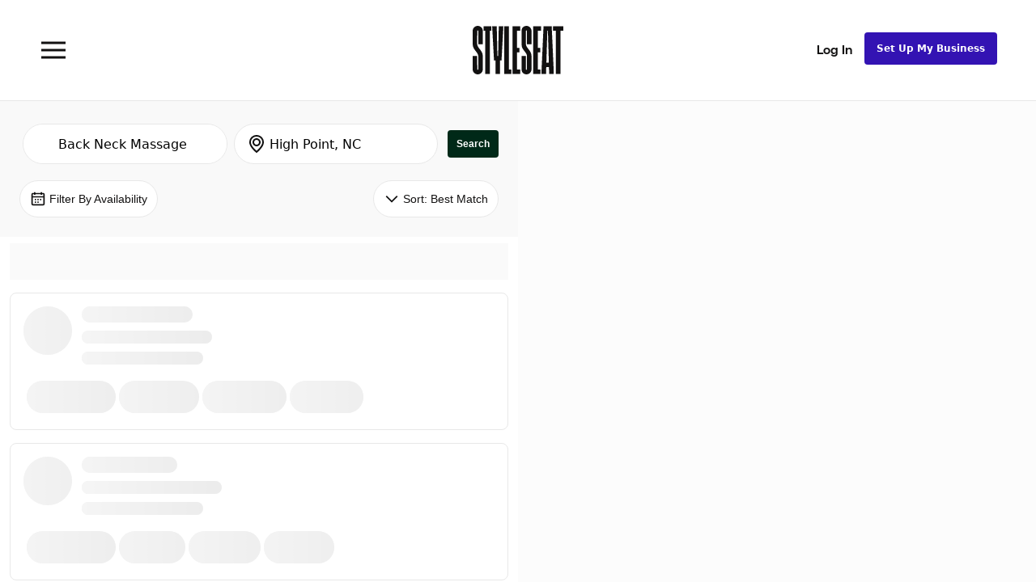

--- FILE ---
content_type: text/html; charset=UTF-8
request_url: https://www.styleseat.com/m/search/high-point-nc/back-neck-massage
body_size: 60969
content:
<!doctype html><html lang="en" prefix="og: http://ogp.me/ns#"><head><title>StyleSeat - Online Booking for Hair Stylists & Beauty Professionals</title><script>// https://prerender.io/documentation/best-practices
    window.prerenderReady = false;
    setTimeout(function(){
      window.prerenderReady = true;
    }, 15000)</script><link rel="preconnect" href="https://www.styleseat.com"/><link rel="preconnect" href="https://search.styleseat.com"/><script>!function(t,e,n,s,a,c,i,o,p){t.AppsFlyerSdkObject=a,t.AF=t.AF||function(){(t.AF.q=t.AF.q||[]).push([Date.now()].concat(Array.prototype.slice.call(arguments)))},t.AF.id=t.AF.id||i,t.AF.plugins={},o=e.createElement(n),p=e.getElementsByTagName(n)[0],o.async=1,o.src="https://websdk.appsflyer.com?"+(c.length>0?"st="+c.split(",").sort().join(",")+"&":"")+(i.length>0?"af_id="+i:""),p.parentNode.insertBefore(o,p)}(window,document,"script",0,"AF","banners",{banners: {key: "bf663da3-8b64-4a87-94e4-7428b88ba708"}})</script><meta http-equiv="Content-Security-Policy" content="upgrade-insecure-requests"><base href="/"/><link rel="icon" type="image/png" href="/favicons/favicon-16x16.png" sizes="16x16"><link rel="icon" type="image/png" href="/favicons/favicon-32x32.png" sizes="32x32"><link rel="icon" type="image/png" href="/favicons/favicon-96x96.png" sizes="96x96"><link rel="icon" type="image/png" href="/favicons/android-chrome-192x192.png" sizes="192x192"><link rel="icon" type="image/png" href="/favicons/android-chrome-512x512.png" sizes="512x512"><link rel="apple-touch-icon" sizes="57x57" href="/favicons/apple-touch-icon-57x57.png"><link rel="apple-touch-icon" sizes="60x60" href="/favicons/apple-touch-icon-60x60.png"><link rel="apple-touch-icon" sizes="72x72" href="/favicons/apple-touch-icon-72x72.png"><link rel="apple-touch-icon" sizes="76x76" href="/favicons/apple-touch-icon-76x76.png"><link rel="apple-touch-icon" sizes="114x114" href="/favicons/apple-touch-icon-114x114.png"><link rel="apple-touch-icon" sizes="120x120" href="/favicons/apple-touch-icon-120x120.png"><link rel="apple-touch-icon" sizes="144x144" href="/favicons/apple-touch-icon-144x144.png"><link rel="apple-touch-icon" sizes="152x152" href="/favicons/apple-touch-icon-152x152.png"><link rel="apple-touch-icon" sizes="180x180" href="/favicons/apple-touch-icon-180x180.png"><meta name="msapplication-TileColor" content="#da532c"><meta name="msapplication-TileImage" content="/favicons/mstile-144x144.png"><meta name="theme-color" content="#2a2e33"><link rel="image_src" href="https://d4u5qzkfpc9yt.cloudfront.net/ss_logo_01.png"/><meta property="og:image" content="https://d4u5qzkfpc9yt.cloudfront.net/ss_logo_01.png"/><meta name="twitter:image" content="https://d4u5qzkfpc9yt.cloudfront.net/ss_logo_01.png"/><meta name="description" content="StyleSeat is the online destination for beauty &amp; wellness professionals and clients. Professionals can showcase their work, connect with new and existing clients, and build their business. Clients can discover new services and providers, book appointments online, and get inspired"/><meta name="robots" content=""><meta property="og:type" content="website"/><meta property="og:site_name" content="StyleSeat - Online Booking for Hair Stylists & Beauty Professionalst"/><meta property="og:title" content=""/><meta property="og:url" content=""/><meta property="og:description" content="StyleSeat is the online destination for beauty &amp; wellness professionals and clients. Professionals can showcase their work, connect with new and existing clients, and build their business. Clients can discover new services and providers, book appointments online, and get inspired"/><meta name="twitter:card" content="summary_large_image"/><meta name="twitter:title" content="StyleSeat - Online Booking for Hair Stylists & Beauty Professionals"/><meta name="twitter:description" content="Book an appointment online with Gilbert Pickett at Salon Mio Mio in San Francisco"/><meta name="twitter:url" content=""/><meta name="twitter:site" content="@styleseat"/><meta property="fb:app_id" content="111891482183773"/><meta name="msvalidate.01" content="A4E7A6B3D6787AC5117EA7B59810436F"/><meta name="google-site-verification" content="yXZLC9kkb-qaaBHkiF1RSx_pYunOX3QA5R2lx62Lm1o"/><meta name="p:domain_verify" content="b4dddb43e94ff394cca95223e4742a0e"/><meta name="format-detection" content="telephone=no"/><meta name="viewport" content="width=device-width,user-scalable=no,initial-scale=1,maximum-scale=1,shrink-to-fit=no,viewport-fit=cover,height=device-height"/><meta name="HandheldFriendly" content="true"/><meta name="apple-mobile-web-app-capable" content="yes"/><meta name="apple-mobile-web-app-status-bar-style" content="black"/><meta charset="utf-8"><meta http-equiv="X-UA-Compatible" content="IE=edge,chrome=1"><style>body {
      line-height:1.2em;
      margin:0;
    }
    #loader {
      z-index:50;
      position:absolute;
      top:0;
      left:0;
      width:100%;
      height:100%;
      background-color:#FFFFFF;
      display: flex;
      align-items: center;
      justify-content: center;
    }
    .home-loader {
      display: flex;
      position:absolute;
      width:200px;
      height:200px;
      filter: invert(100%) contrast(1.1);
      background-size:200px;
      background-image:url([data-uri]);
    }</style><script>;window.NREUM||(NREUM={});NREUM.init={privacy:{cookies_enabled:true},ajax:{deny_list:["bam.nr-data.net"]}};

      ;NREUM.loader_config={accountID:"63802",trustKey:"63802",agentID:"180272681",licenseKey:"NRJS-e1198945b2b7455a6b8",applicationID:"180272681"};
      ;NREUM.info={beacon:"bam.nr-data.net",errorBeacon:"bam.nr-data.net",licenseKey:"NRJS-e1198945b2b7455a6b8",applicationID:"180272681",sa:1};
      ;(()=>{var __webpack_modules__={507:(__unused_webpack_module,__webpack_exports__,__webpack_require__)=>{"use strict";function detectPolyfillFeatures(){const featureStatus={};return checkAndAddFeature("Promise","PROMISE"),checkAndAddFeature("Array.prototype.includes","ARRAY_INCLUDES"),checkAndAddFeature("Object.assign","OBJECT_ASSIGN"),checkAndAddFeature("Object.entries","OBJECT_ENTRIES"),featureStatus;function checkAndAddFeature(funcString,featName){try{let func=eval("self."+funcString);-1!==func.toString().indexOf("[native code]")?featureStatus[featName]=Status.NATIVE:featureStatus[featName]=Status.CHANGED}catch{featureStatus[featName]=Status.UNAVAIL}}}__webpack_require__.d(__webpack_exports__,{n:()=>detectPolyfillFeatures});const Status={UNAVAIL:"NotSupported",NATIVE:"Detected",CHANGED:"Modified"}},2687:(e,t,r)=>{"use strict";r.d(t,{Z:()=>n});const n=(0,r(2141).ky)(16)},1719:(e,t,r)=>{"use strict";r.d(t,{I:()=>n});var n=0,i=navigator.userAgent.match(/Firefox[\/\s](\d+\.\d+)/);i&&(n=+i[1])},3524:(e,t,r)=>{"use strict";let n;if(r.d(t,{H:()=>i}),r(8438).il){const e=document.createElement("div");e.innerHTML="\x3c!--[if lte IE 6]><div></div><![endif]--\x3e\x3c!--[if lte IE 7]><div></div><![endif]--\x3e\x3c!--[if lte IE 8]><div></div><![endif]--\x3e\x3c!--[if lte IE 9]><div></div><![endif]--\x3e",n=e.getElementsByTagName("div").length}var i;i=4===n?6:3===n?7:2===n?8:1===n?9:0},5970:(e,t,r)=>{"use strict";r.d(t,{P_:()=>l,Mt:()=>h,C5:()=>c,DL:()=>b,OP:()=>R,Yu:()=>m,Dg:()=>p,CX:()=>u,GE:()=>g,sU:()=>N});var n={};r.r(n),r.d(n,{agent:()=>x,match:()=>E,version:()=>P});var i=r(4580);class o{constructor(e,t){return e&&"object"==typeof e?t&&"object"==typeof t?(Object.assign(this,t),void Object.entries(e).forEach((e=>{let[t,r]=e;this[t]=r}))):console.error("setting a Configurable requires a model to set its initial properties"):console.error("setting a Configurable requires an object as input")}}const a={beacon:i.ce.beacon,errorBeacon:i.ce.errorBeacon,licenseKey:void 0,applicationID:void 0,sa:void 0,queueTime:void 0,applicationTime:void 0,ttGuid:void 0,user:void 0,account:void 0,product:void 0,extra:void 0,jsAttributes:{},userAttributes:void 0,atts:void 0,transactionName:void 0,tNamePlain:void 0},s={};function c(e){if(!e)throw new Error("All info objects require an agent identifier!");if(!s[e])throw new Error(`Info for ${e} was never set`);return s[e]}function u(e,t){if(!e)throw new Error("All info objects require an agent identifier!");s[e]=new o(t,a),(0,i.Qy)(e,s[e],"info")}const d={allow_bfcache:!1,privacy:{cookies_enabled:!0},ajax:{deny_list:void 0,enabled:!0},distributed_tracing:{enabled:void 0,exclude_newrelic_header:void 0,cors_use_newrelic_header:void 0,cors_use_tracecontext_headers:void 0,allowed_origins:void 0},ssl:void 0,obfuscate:void 0,jserrors:{enabled:!0},metrics:{enabled:!0},page_action:{enabled:!0},page_view_event:{enabled:!0},page_view_timing:{enabled:!0},session_trace:{enabled:!0},spa:{enabled:!0}},f={};function l(e){if(!e)throw new Error("All configuration objects require an agent identifier!");if(!f[e])throw new Error(`Configuration for ${e} was never set`);return f[e]}function p(e,t){if(!e)throw new Error("All configuration objects require an agent identifier!");f[e]=new o(t,d),(0,i.Qy)(e,f[e],"config")}function h(e,t){if(!e)throw new Error("All configuration objects require an agent identifier!");var r=l(e);if(r){for(var n=t.split("."),i=0;i<n.length-1;i++)if("object"!=typeof(r=r[n[i]]))return;r=r[n[n.length-1]]}return r}const v={accountID:void 0,trustKey:void 0,agentID:void 0,licenseKey:void 0,applicationID:void 0,xpid:void 0},_={};function b(e){if(!e)throw new Error("All loader-config objects require an agent identifier!");if(!_[e])throw new Error(`LoaderConfig for ${e} was never set`);return _[e]}function g(e,t){if(!e)throw new Error("All loader-config objects require an agent identifier!");_[e]=new o(t,v),(0,i.Qy)(e,_[e],"loader_config")}const m=(0,i.mF)().o;var w=r(3524),y=r(9206),x=null,P=null;if(navigator.userAgent){var O=navigator.userAgent,k=O.match(/Version\/(\S+)\s+Safari/);k&&-1===O.indexOf("Chrome")&&-1===O.indexOf("Chromium")&&(x="Safari",P=k[1])}function E(e,t){if(!x)return!1;if(e!==x)return!1;if(!t)return!0;if(!P)return!1;for(var r=P.split("."),n=t.split("."),i=0;i<n.length;i++)if(n[i]!==r[i])return!1;return!0}var S=r(2141),C=r(8438);const T="NRBA_SESSION_ID";function A(){if(!C.il)return null;try{let e;return null===(e=window.sessionStorage.getItem(T))&&(e=(0,S.ky)(16),window.sessionStorage.setItem(T,e)),e}catch(e){return null}}var q=C.ZP?.XMLHttpRequest,I=q&&q.prototype;const j={};function R(e){if(!e)throw new Error("All runtime objects require an agent identifier!");if(!j[e])throw new Error(`Runtime for ${e} was never set`);return j[e]}function N(e,t){if(!e)throw new Error("All runtime objects require an agent identifier!");var r;j[e]=new o(t,(r=e,{customTransaction:void 0,disabled:!1,features:{},loaderType:void 0,maxBytes:6===w.H?2e3:3e4,offset:(0,y.yf)(),onerror:void 0,origin:""+C.ZP?.location,ptid:void 0,releaseIds:{},sessionId:1==h(r,"privacy.cookies_enabled")?A():null,xhrWrappable:q&&I&&I.addEventListener&&!/CriOS/.test(navigator.userAgent),userAgent:n})),(0,i.Qy)(e,j[e],"runtime")}},8873:(e,t,r)=>{"use strict";r.d(t,{q:()=>n});const n=["1222","PROD"].filter((e=>e)).join(".")},1925:(e,t,r)=>{"use strict";r.d(t,{w:()=>i});const n={agentIdentifier:""};class i{constructor(e){if("object"!=typeof e)return console.error("shared context requires an object as input");this.sharedContext={},Object.assign(this.sharedContext,n),Object.entries(e).forEach((e=>{let[t,r]=e;Object.keys(n).includes(t)&&(this.sharedContext[t]=r)}))}}},2071:(e,t,r)=>{"use strict";r.d(t,{c:()=>d,ee:()=>c});var n=r(4580),i=r(9010),o=r(9599),a="nr@context";let s=(0,n.fP)();var c;function u(){}function d(e){return(0,i.X)(e,a,f)}function f(){return new u}function l(){(c.backlog.api||c.backlog.feature)&&(c.aborted=!0,c.backlog={})}s.ee?c=s.ee:(c=function e(t,r){var n={},s={},d={},p={on:_,addEventListener:_,removeEventListener:b,emit:v,get:m,listeners:g,context:h,buffer:w,abort:l,aborted:!1,isBuffering:y,debugId:r,backlog:t&&t.backlog?t.backlog:{}};return p;function h(e){return e&&e instanceof u?e:e?(0,i.X)(e,a,f):f()}function v(e,r,n,i,o){if(!1!==o&&(o=!0),!c.aborted||i){t&&o&&t.emit(e,r,n);for(var a=h(n),u=g(e),d=u.length,f=0;f<d;f++)u[f].apply(a,r);var l=x()[s[e]];return l&&l.push([p,e,r,a]),a}}function _(e,t){n[e]=g(e).concat(t)}function b(e,t){var r=n[e];if(r)for(var i=0;i<r.length;i++)r[i]===t&&r.splice(i,1)}function g(e){return n[e]||[]}function m(t){return d[t]=d[t]||e(p,t)}function w(e,t){var r=x();p.aborted||(0,o.D)(e,(function(e,n){t=t||"feature",s[n]=t,t in r||(r[t]=[])}))}function y(e){return!!x()[s[e]]}function x(){return p.backlog}}(void 0,"globalEE"),s.ee=c)},3195:(e,t,r)=>{"use strict";r.d(t,{E:()=>n,p:()=>i});var n=r(2071).ee.get("handle");function i(e,t,r,i,o){o?(o.buffer([e],i),o.emit(e,t,r)):(n.buffer([e],i),n.emit(e,t,r))}},4539:(e,t,r)=>{"use strict";r.d(t,{X:()=>o});var n=r(3195);o.on=a;var i=o.handlers={};function o(e,t,r,o){a(o||n.E,i,e,t,r)}function a(e,t,r,i,o){o||(o="feature"),e||(e=n.E);var a=t[o]=t[o]||{};(a[r]=a[r]||[]).push([e,i])}},3585:(e,t,r)=>{"use strict";r.d(t,{bP:()=>s,iz:()=>c,m$:()=>a});var n=r(8438),i=!1;try{var o=Object.defineProperty({},"passive",{get:function(){i=!0}});n.ZP?.addEventListener("testPassive",null,o),n.ZP?.removeEventListener("testPassive",null,o)}catch(e){}function a(e){return i?{passive:!0,capture:!!e}:!!e}function s(e,t){let r=arguments.length>2&&void 0!==arguments[2]&&arguments[2];window.addEventListener(e,t,a(r))}function c(e,t){let r=arguments.length>2&&void 0!==arguments[2]&&arguments[2];document.addEventListener(e,t,a(r))}},2141:(e,t,r)=>{"use strict";r.d(t,{Ht:()=>a,M:()=>o,Rl:()=>i,ky:()=>s});var n=r(8438);function i(){var e=null,t=0,r=n.ZP?.crypto||n.ZP?.msCrypto;function i(){return e?15&e[t++]:16*Math.random()|0}r&&r.getRandomValues&&(e=r.getRandomValues(new Uint8Array(31)));for(var o,a="xxxxxxxx-xxxx-4xxx-yxxx-xxxxxxxxxxxx",s="",c=0;c<a.length;c++)s+="x"===(o=a[c])?i().toString(16):"y"===o?(o=3&i()|8).toString(16):o;return s}function o(){return s(16)}function a(){return s(32)}function s(e){var t=null,r=0,n=self.crypto||self.msCrypto;n&&n.getRandomValues&&Uint8Array&&(t=n.getRandomValues(new Uint8Array(31)));for(var i=[],o=0;o<e;o++)i.push(a().toString(16));return i.join("");function a(){return t?15&t[r++]:16*Math.random()|0}}},9206:(e,t,r)=>{"use strict";r.d(t,{nb:()=>c,os:()=>u,yf:()=>s,zO:()=>a});var n=r(1209),i=(new Date).getTime(),o=i;function a(){return n.G&&performance.now?Math.round(performance.now()):(i=Math.max((new Date).getTime(),i))-o}function s(){return i}function c(e){o=e}function u(){return o}},1209:(e,t,r)=>{"use strict";r.d(t,{G:()=>n});const n=void 0!==r(8438).ZP?.performance?.timing?.navigationStart},745:(e,t,r)=>{"use strict";r.d(t,{s:()=>c,v:()=>u});var n=r(7036),i=r(1719),o=r(9206),a=r(1209),s=r(8438);let c=!0;function u(e){var t=function(){if(i.I&&i.I<9)return;if(a.G)return c=!1,s.ZP?.performance?.timing?.navigationStart}();t&&((0,n.B)(e,"starttime",t),(0,o.nb)(t))}},7036:(e,t,r)=>{"use strict";r.d(t,{B:()=>o,L:()=>a});var n=r(9206),i={};function o(e,t,r){void 0===r&&(r=(0,n.zO)()+(0,n.os)()),i[e]=i[e]||{},i[e][t]=r}function a(e,t,r,n){const o=e.sharedContext.agentIdentifier;var a=i[o]?.[r],s=i[o]?.[n];void 0!==a&&void 0!==s&&e.store("measures",t,{value:s-a})}},7233:(e,t,r)=>{"use strict";r.d(t,{e:()=>o});var n=r(8438),i={};function o(e){if(e in i)return i[e];if(0===(e||"").indexOf("data:"))return{protocol:"data"};let t;var r=n.ZP?.location,o={};if(n.il)t=document.createElement("a"),t.href=e;else try{t=new URL(e,r.href)}catch{return o}o.port=t.port;var a=t.href.split("://");!o.port&&a[1]&&(o.port=a[1].split("/")[0].split("@").pop().split(":")[1]),o.port&&"0"!==o.port||(o.port="https"===a[0]?"443":"80"),o.hostname=t.hostname||r.hostname,o.pathname=t.pathname,o.protocol=a[0],"/"!==o.pathname.charAt(0)&&(o.pathname="/"+o.pathname);var s=!t.protocol||":"===t.protocol||t.protocol===r.protocol,c=t.hostname===r.hostname&&t.port===r.port;return o.sameOrigin=s&&(!t.hostname||c),"/"===o.pathname&&(i[e]=o),o}},8547:(e,t,r)=>{"use strict";r.d(t,{T:()=>i});var n=r(8438);const i={isFileProtocol:function(){let e=Boolean("file:"===(0,n.lW)()?.location?.protocol);e&&(i.supportabilityMetricSent=!0);return e},supportabilityMetricSent:!1}},9011:(e,t,r)=>{"use strict";r.d(t,{K:()=>o});var n=r(5970);const i=["ajax","jserrors","metrics","page_action","page_view_event","page_view_timing","session_trace","spa"];function o(e){const t={};return i.forEach((r=>{t[r]=function(e,t){return!0!==(0,n.OP)(t).disabled&&!1!==(0,n.Mt)(t,`${e}.enabled`)}(r,e)})),t}},8025:(e,t,r)=>{"use strict";r.d(t,{W:()=>i});var n=r(2071);class i{constructor(e,t){let r=arguments.length>2&&void 0!==arguments[2]?arguments[2]:[];this.agentIdentifier=e,this.aggregator=t,this.ee=n.ee.get(e),this.externalFeatures=r,this.blocked=!1}}},9010:(e,t,r)=>{"use strict";r.d(t,{X:()=>i});var n=Object.prototype.hasOwnProperty;function i(e,t,r){if(n.call(e,t))return e[t];var i=r();if(Object.defineProperty&&Object.keys)try{return Object.defineProperty(e,t,{value:i,writable:!0,enumerable:!1}),i}catch(e){}return e[t]=i,i}},8438:(e,t,r)=>{"use strict";r.d(t,{ZP:()=>a,il:()=>n,lW:()=>s,v6:()=>i});const n=Boolean("undefined"!=typeof window&&window.document),i=Boolean("undefined"!=typeof WorkerGlobalScope&&self.navigator instanceof WorkerNavigator);let o=(()=>{if(n)return window;if(i){if("undefined"!=typeof globalThis&&globalThis instanceof WorkerGlobalScope)return globalThis;if(self instanceof WorkerGlobalScope)return self}throw new Error("New Relic browser agent shutting down due to error: Unable to locate global scope. This is possibly due to code redefining browser global variables like `self` and `window`.")})();const a=o;function s(){return o}},9599:(e,t,r)=>{"use strict";r.d(t,{D:()=>i});var n=Object.prototype.hasOwnProperty;function i(e,t){var r=[],i="",o=0;for(i in e)n.call(e,i)&&(r[o]=t(i,e[i]),o+=1);return r}},248:(e,t,r)=>{"use strict";r.d(t,{$c:()=>c,Ng:()=>u,RR:()=>s});var n=r(5970),i=r(1925),o=r(8547),a={regex:/^file:\/\/(.*)/,replacement:"file://OBFUSCATED"};class s extends i.w{constructor(e){super(e)}shouldObfuscate(){return c(this.sharedContext.agentIdentifier).length>0}obfuscateString(e){if(!e||"string"!=typeof e)return e;for(var t=c(this.sharedContext.agentIdentifier),r=e,n=0;n<t.length;n++){var i=t[n].regex,o=t[n].replacement||"*";r=r.replace(i,o)}return r}}function c(e){var t=[],r=(0,n.Mt)(e,"obfuscate")||[];return t=t.concat(r),o.T.isFileProtocol()&&t.push(a),t}function u(e){for(var t=!1,r=!1,n=0;n<e.length;n++){"regex"in e[n]?"string"!=typeof e[n].regex&&e[n].regex.constructor!==RegExp&&(console&&console.warn&&console.warn('An obfuscation replacement rule contains a "regex" value with an invalid type (must be a string or RegExp)'),r=!0):(console&&console.warn&&console.warn('An obfuscation replacement rule was detected missing a "regex" value.'),r=!0);var i=e[n].replacement;i&&"string"!=typeof i&&(console&&console.warn&&console.warn('An obfuscation replacement rule contains a "replacement" value with an invalid type (must be a string)'),t=!0)}return!t&&!r}},4580:(e,t,r)=>{"use strict";r.d(t,{EZ:()=>u,Qy:()=>c,ce:()=>o,fP:()=>a,gG:()=>d,mF:()=>s});var n=r(9206),i=r(8438);const o={beacon:"bam.nr-data.net",errorBeacon:"bam.nr-data.net"};function a(){return i.ZP?.NREUM||(i.ZP.NREUM={}),void 0===i.ZP?.newrelic&&(i.ZP.newrelic=i.ZP.NREUM),i.ZP.NREUM}function s(){let e=a();if(!e.o){var t=self,r=t.XMLHttpRequest;e.o={ST:setTimeout,SI:t.setImmediate,CT:clearTimeout,XHR:r,REQ:t.Request,EV:t.Event,PR:t.Promise,MO:t.MutationObserver,FETCH:t.fetch}}return e}function c(e,t,r){let i=a();const o=i.initializedAgents||{},s=o[e]||{};return Object.keys(s).length||(s.initializedAt={ms:(0,n.zO)(),date:new Date}),i.initializedAgents={...o,[e]:{...s,[r]:t}},i}function u(e,t){a()[e]=t}function d(){return function(){let e=a();const t=e.info||{};e.info={beacon:o.beacon,errorBeacon:o.errorBeacon,...t}}(),function(){let e=a();const t=e.init||{};e.init={...t}}(),s(),function(){let e=a();const t=e.loader_config||{};e.loader_config={...t}}(),a()}},584:(e,t,r)=>{"use strict";r.d(t,{N:()=>i,e:()=>o});var n=r(3585);function i(e){let t=arguments.length>1&&void 0!==arguments[1]&&arguments[1];return void(0,n.iz)("visibilitychange",r);function r(){if(t){if("hidden"!=document.visibilityState)return;e()}e(document.visibilityState)}}function o(){return"hidden"===document.visibilityState?-1:1/0}},6023:(e,t,r)=>{"use strict";r.d(t,{W:()=>i});var n=r(8438);function i(){return"function"==typeof n.ZP?.PerformanceObserver}},8539:e=>{e.exports=function(e,t,r){t||(t=0),void 0===r&&(r=e?e.length:0);for(var n=-1,i=r-t||0,o=Array(i<0?0:i);++n<i;)o[n]=e[t+n];return o}}},__webpack_module_cache__={},inProgress,dataWebpackPrefix;function __webpack_require__(e){var t=__webpack_module_cache__[e];if(void 0!==t)return t.exports;var r=__webpack_module_cache__[e]={exports:{}};return __webpack_modules__[e](r,r.exports,__webpack_require__),r.exports}__webpack_require__.m=__webpack_modules__,__webpack_require__.n=e=>{var t=e&&e.__esModule?()=>e.default:()=>e;return __webpack_require__.d(t,{a:t}),t},__webpack_require__.d=(e,t)=>{for(var r in t)__webpack_require__.o(t,r)&&!__webpack_require__.o(e,r)&&Object.defineProperty(e,r,{enumerable:!0,get:t[r]})},__webpack_require__.f={},__webpack_require__.e=e=>Promise.all(Object.keys(__webpack_require__.f).reduce(((t,r)=>(__webpack_require__.f[r](e,t),t)),[])),__webpack_require__.u=e=>e+"."+__webpack_require__.h().slice(0,8)+"-1222.js",__webpack_require__.h=()=>"95d4308d836c4fa71ea6",__webpack_require__.o=(e,t)=>Object.prototype.hasOwnProperty.call(e,t),inProgress={},dataWebpackPrefix="NRBA:",__webpack_require__.l=(e,t,r,n)=>{if(inProgress[e])inProgress[e].push(t);else{var i,o;if(void 0!==r)for(var a=document.getElementsByTagName("script"),s=0;s<a.length;s++){var c=a[s];if(c.getAttribute("src")==e||c.getAttribute("data-webpack")==dataWebpackPrefix+r){i=c;break}}i||(o=!0,(i=document.createElement("script")).charset="utf-8",i.timeout=120,__webpack_require__.nc&&i.setAttribute("nonce",__webpack_require__.nc),i.setAttribute("data-webpack",dataWebpackPrefix+r),i.src=e),inProgress[e]=[t];var u=(t,r)=>{i.onerror=i.onload=null,clearTimeout(d);var n=inProgress[e];if(delete inProgress[e],i.parentNode&&i.parentNode.removeChild(i),n&&n.forEach((e=>e(r))),t)return t(r)},d=setTimeout(u.bind(null,void 0,{type:"timeout",target:i}),12e4);i.onerror=u.bind(null,i.onerror),i.onload=u.bind(null,i.onload),o&&document.head.appendChild(i)}},__webpack_require__.r=e=>{"undefined"!=typeof Symbol&&Symbol.toStringTag&&Object.defineProperty(e,Symbol.toStringTag,{value:"Module"}),Object.defineProperty(e,"__esModule",{value:!0})},__webpack_require__.p="https://js-agent.newrelic.com/",(()=>{var e={450:0,566:0};__webpack_require__.f.j=(t,r)=>{var n=__webpack_require__.o(e,t)?e[t]:void 0;if(0!==n)if(n)r.push(n[2]);else{var i=new Promise(((r,i)=>n=e[t]=[r,i]));r.push(n[2]=i);var o=__webpack_require__.p+__webpack_require__.u(t),a=new Error;__webpack_require__.l(o,(r=>{if(__webpack_require__.o(e,t)&&(0!==(n=e[t])&&(e[t]=void 0),n)){var i=r&&("load"===r.type?"missing":r.type),o=r&&r.target&&r.target.src;a.message="Loading chunk "+t+" failed.\n("+i+": "+o+")",a.name="ChunkLoadError",a.type=i,a.request=o,n[1](a)}}),"chunk-"+t,t)}};var t=(t,r)=>{var n,i,[o,a,s]=r,c=0;if(o.some((t=>0!==e[t]))){for(n in a)__webpack_require__.o(a,n)&&(__webpack_require__.m[n]=a[n]);if(s)s(__webpack_require__)}for(t&&t(r);c<o.length;c++)i=o[c],__webpack_require__.o(e,i)&&e[i]&&e[i][0](),e[i]=0},r=window.webpackChunkNRBA=window.webpackChunkNRBA||[];r.forEach(t.bind(null,0)),r.push=t.bind(null,r.push.bind(r))})();var __webpack_exports__={};(()=>{"use strict";__webpack_require__.r(__webpack_exports__);var e=__webpack_require__(507),t=__webpack_require__(3585);function r(e){if(!document||"complete"===document.readyState)return e()||!0}function n(e){r(e)||(0,t.bP)("load",e)}function i(e){r(e)||(0,t.iz)("DOMContentLoaded",e)}var o=__webpack_require__(8438),a=__webpack_require__(2071);let s=0;function c(e){(async()=>{if(!s++)try{const{aggregator:t}=await __webpack_require__.e(859).then(__webpack_require__.bind(__webpack_require__,7859));await t(e)}catch(e){console.error("Failed to successfully load all aggregators. Aborting...\n",e),a.ee.abort()}})()}var u=__webpack_require__(2687),d=__webpack_require__(3195),f=__webpack_require__(9206),l=__webpack_require__(7036),p=__webpack_require__(745),h=__webpack_require__(8025);class v extends h.W{constructor(e){super(e),o.il&&((0,p.v)(e),(0,l.B)(e,"firstbyte",(0,f.yf)()),n((()=>this.measureWindowLoaded())),i((()=>this.measureDomContentLoaded())))}measureWindowLoaded(){var e=(0,f.zO)();(0,l.B)(this.agentIdentifier,"onload",e+(0,f.os)()),(0,d.p)("timing",["load",e],void 0,void 0,this.ee)}measureDomContentLoaded(){(0,l.B)(this.agentIdentifier,"domContent",(0,f.zO)()+(0,f.os)())}}var _=__webpack_require__(584),b=__webpack_require__(5970);class g extends h.W{constructor(e){var r;if(super(e),r=this,this.isEnabled()&&o.il){if(this.pageHiddenTime=(0,_.e)(),this.performanceObserver,this.lcpPerformanceObserver,this.clsPerformanceObserver,this.fiRecorded=!1,"PerformanceObserver"in window&&"function"==typeof window.PerformanceObserver){this.performanceObserver=new PerformanceObserver((function(){return r.perfObserver(...arguments)}));try{this.performanceObserver.observe({entryTypes:["paint"]})}catch(e){}this.lcpPerformanceObserver=new PerformanceObserver((function(){return r.lcpObserver(...arguments)}));try{this.lcpPerformanceObserver.observe({entryTypes:["largest-contentful-paint"]})}catch(e){}this.clsPerformanceObserver=new PerformanceObserver((function(){return r.clsObserver(...arguments)}));try{this.clsPerformanceObserver.observe({type:"layout-shift",buffered:!0})}catch(e){}}this.fiRecorded=!1;["click","keydown","mousedown","pointerdown","touchstart"].forEach((e=>{(0,t.iz)(e,(function(){return r.captureInteraction(...arguments)}))})),(0,_.N)((()=>{this.pageHiddenTime=(0,f.zO)(),(0,d.p)("docHidden",[this.pageHiddenTime],void 0,void 0,this.ee)}),!0),(0,t.bP)("pagehide",(()=>(0,d.p)("winPagehide",[(0,f.zO)()],void 0,void 0,this.ee)))}}isEnabled(){return!1!==(0,b.Mt)(this.agentIdentifier,"page_view_timing.enabled")}perfObserver(e,t){e.getEntries().forEach((e=>{"first-paint"===e.name?(0,d.p)("timing",["fp",Math.floor(e.startTime)],void 0,void 0,this.ee):"first-contentful-paint"===e.name&&(0,d.p)("timing",["fcp",Math.floor(e.startTime)],void 0,void 0,this.ee)}))}lcpObserver(e,t){var r=e.getEntries();if(r.length>0){var n=r[r.length-1];if(this.pageHiddenTime<n.startTime)return;var i=[n],o=this.addConnectionAttributes({});o&&i.push(o),(0,d.p)("lcp",i,void 0,void 0,this.ee)}}clsObserver(e){e.getEntries().forEach((e=>{e.hadRecentInput||(0,d.p)("cls",[e],void 0,void 0,this.ee)}))}addConnectionAttributes(e){var t=navigator.connection||navigator.mozConnection||navigator.webkitConnection;if(t)return t.type&&(e["net-type"]=t.type),t.effectiveType&&(e["net-etype"]=t.effectiveType),t.rtt&&(e["net-rtt"]=t.rtt),t.downlink&&(e["net-dlink"]=t.downlink),e}captureInteraction(e){if(e instanceof b.Yu.EV&&!this.fiRecorded){var t=Math.round(e.timeStamp),r={type:e.type};this.addConnectionAttributes(r),t<=(0,f.zO)()?r.fid=(0,f.zO)()-t:t>(0,f.os)()&&t<=Date.now()?(t-=(0,f.os)(),r.fid=(0,f.zO)()-t):t=(0,f.zO)(),this.fiRecorded=!0,(0,d.p)("timing",["fi",t,r],void 0,void 0,this.ee)}}}var m=__webpack_require__(4539),w="React",y="Angular",x="AngularJS",P="Backbone",O="Ember",k="Vue",E="Meteor",S="Zepto",C="Jquery";function T(){if(!o.il)return[];var e=[];try{(function(){try{if(window.React||window.ReactDOM||window.ReactRedux)return!0;if(document.querySelector("[data-reactroot], [data-reactid]"))return!0;for(var e=document.querySelectorAll("body > div"),t=0;t<e.length;t++)if(Object.keys(e[t]).indexOf("_reactRootContainer")>=0)return!0;return!1}catch(e){return!1}})()&&e.push(w),function(){try{return!!window.angular||(!!document.querySelector(".ng-binding, [ng-app], [data-ng-app], [ng-controller], [data-ng-controller], [ng-repeat], [data-ng-repeat]")||!!document.querySelector('script[src*="angular.js"], script[src*="angular.min.js"]'))}catch(e){return!1}}()&&e.push(x),function(){try{return!!(window.hasOwnProperty("ng")&&window.ng.hasOwnProperty("coreTokens")&&window.ng.coreTokens.hasOwnProperty("NgZone"))||!!document.querySelectorAll("[ng-version]").length}catch(e){return!1}}()&&e.push(y),window.Backbone&&e.push(P),window.Ember&&e.push(O),window.Vue&&e.push(k),window.Meteor&&e.push(E),window.Zepto&&e.push(S),window.jQuery&&e.push(C)}catch(e){}return e}var A=__webpack_require__(8547),q=__webpack_require__(248),I=__webpack_require__(8873);const j=Boolean(o.ZP?.Worker),R=Boolean(o.ZP?.SharedWorker),N=Boolean(o.ZP?.navigator?.serviceWorker);let L,Z,H;class z extends h.W{constructor(e){var t;let r=arguments.length>1&&void 0!==arguments[1]?arguments[1]:{};super(e),t=this,this.PfFeatStatusEnum=r,this.singleChecks(),this.eachSessionChecks(),(0,m.X)("record-supportability",(function(){return t.recordSupportability(...arguments)}),void 0,this.ee),(0,m.X)("record-custom",(function(){return t.recordCustom(...arguments)}),void 0,this.ee)}recordSupportability(e,t){var r=["sm",e,{name:e},t];return(0,d.p)("storeMetric",r,null,void 0,this.ee),r}recordCustom(e,t){var r=["cm",e,{name:e},t];return(0,d.p)("storeEventMetrics",r,null,void 0,this.ee),r}singleChecks(){this.recordSupportability(`Generic/Version/${I.q}/Detected`);const{loaderType:e}=(0,b.OP)(this.agentIdentifier);e&&this.recordSupportability(`Generic/LoaderType/${e}/Detected`),o.il&&i((()=>{T().forEach((e=>{this.recordSupportability("Framework/"+e+"/Detected")}))})),A.T.isFileProtocol()&&(this.recordSupportability("Generic/FileProtocol/Detected"),A.T.supportabilityMetricSent=!0);const t=(0,q.$c)(this.agentIdentifier);t.length>0&&this.recordSupportability("Generic/Obfuscate/Detected"),t.length>0&&!(0,q.Ng)(t)&&this.recordSupportability("Generic/Obfuscate/Invalid"),o.il&&this.reportPolyfillsNeeded(),function(e){if(!L){if(j){L=Worker;try{o.ZP.Worker=r(L,"Dedicated")}catch(e){a(e,"Dedicated")}if(R){Z=SharedWorker;try{o.ZP.SharedWorker=r(Z,"Shared")}catch(e){a(e,"Shared")}}else n("Shared");if(N){H=navigator.serviceWorker.register;try{o.ZP.navigator.serviceWorker.register=(t=H,function(){for(var e=arguments.length,r=new Array(e),n=0;n<e;n++)r[n]=arguments[n];return i("Service",r[1]?.type),t.apply(navigator.serviceWorker,r)})}catch(e){a(e,"Service")}}else n("Service");var t;return}n("All")}function r(e,t){return new Proxy(e,{construct:(e,r)=>(i(t,r[1]?.type),new e(...r))})}function n(t){o.v6||e(`Workers/${t}/Unavailable`)}function i(t,r){e("module"===r?`Workers/${t}/Module`:`Workers/${t}/Classic`)}function a(t,r){e(`Workers/${r}/SM/Unsupported`),console.warn(`NR Agent: Unable to capture ${r} workers.`,t)}}(this.recordSupportability.bind(this))}reportPolyfillsNeeded(){this.recordSupportability(`Generic/Polyfill/Promise/${this.PfFeatStatusEnum.PROMISE}`),this.recordSupportability(`Generic/Polyfill/ArrayIncludes/${this.PfFeatStatusEnum.ARRAY_INCLUDES}`),this.recordSupportability(`Generic/Polyfill/ObjectAssign/${this.PfFeatStatusEnum.OBJECT_ASSIGN}`),this.recordSupportability(`Generic/Polyfill/ObjectEntries/${this.PfFeatStatusEnum.OBJECT_ENTRIES}`)}eachSessionChecks(){o.il&&(0,t.bP)("pageshow",(e=>{e.persisted&&this.recordCustom("Custom/BFCache/PageRestored")}))}}var M=__webpack_require__(9010),D=__webpack_require__(8539),W=__webpack_require__.n(D),B=__webpack_require__(9599),$=o.ZP,G="fetch-",F=G+"body-",U=["arrayBuffer","blob","json","text","formData"],X=$.Request,V=$.Response,Y="prototype",J="nr@context";const Q={};function K(e){const t=function(e){return(e||a.ee).get("fetch")}(e);if(!(X&&V&&$.fetch))return t;if(Q[t.debugId])return t;function r(e,r,n){var i=e[r];"function"==typeof i&&(e[r]=function(){var e,r=W()(arguments),o={};t.emit(n+"before-start",[r],o),o[J]&&o[J].dt&&(e=o[J].dt);var a=i.apply(this,r);return t.emit(n+"start",[r,e],a),a.then((function(e){return t.emit(n+"end",[null,e],a),e}),(function(e){throw t.emit(n+"end",[e],a),e}))})}return Q[t.debugId]=!0,(0,B.D)(U,(function(e,t){r(X[Y],t,F),r(V[Y],t,F)})),r($,"fetch",G),t.on(G+"end",(function(e,r){var n=this;if(r){var i=r.headers.get("content-length");null!==i&&(n.rxSize=i),t.emit(G+"done",[null,r],n)}else t.emit(G+"done",[e],n)})),t}var ee="nr@original",te=Object.prototype.hasOwnProperty,re=!1;function ne(e,t){return e||(e=a.ee),r.inPlace=function(e,t,n,i,o){n||(n="");var a,s,c,u="-"===n.charAt(0);for(c=0;c<t.length;c++)ae(a=e[s=t[c]])||(e[s]=r(a,u?s+n:n,i,s,o))},r.flag=ee,r;function r(t,r,i,o,a){return ae(t)?t:(r||(r=""),nrWrapper[ee]=t,oe(t,nrWrapper,e),nrWrapper);function nrWrapper(){var s,c,u,d;try{c=this,s=W()(arguments),u="function"==typeof i?i(s,c):i||{}}catch(t){ie([t,"",[s,c,o],u],e)}n(r+"start",[s,c,o],u,a);try{return d=t.apply(c,s)}catch(e){throw n(r+"err",[s,c,e],u,a),e}finally{n(r+"end",[s,c,d],u,a)}}}function n(r,n,i,o){if(!re||t){var a=re;re=!0;try{e.emit(r,n,i,t,o)}catch(t){ie([t,r,n,i],e)}re=a}}}function ie(e,t){t||(t=a.ee);try{t.emit("internal-error",e)}catch(e){}}function oe(e,t,r){if(Object.defineProperty&&Object.keys)try{return Object.keys(e).forEach((function(r){Object.defineProperty(t,r,{get:function(){return e[r]},set:function(t){return e[r]=t,t}})})),t}catch(e){ie([e],r)}for(var n in e)te.call(e,n)&&(t[n]=e[n]);return t}function ae(e){return!(e&&e instanceof Function&&e.apply&&!e[ee])}function se(e,t,r){var n=e[t];e[t]=function(e,t){var r=t(e);return r[ee]=e,oe(e,r,a.ee),r}(n,r)}function ce(){for(var e=arguments.length,t=new Array(e),r=0;r<e;++r)t[r]=arguments[r];return t}const ue={};function de(e){const t=function(e){return(e||a.ee).get("timer")}(e);if(ue[t.debugId])return t;ue[t.debugId]=!0;var r=ne(t),n="setTimeout",i="setInterval",s="clearTimeout",c="-start";return r.inPlace(o.ZP,[n,"setImmediate"],n+"-"),r.inPlace(o.ZP,[i],i+"-"),r.inPlace(o.ZP,[s,"clearImmediate"],s+"-"),t.on(i+c,(function(e,t,n){e[0]=r(e[0],"fn-",null,n)})),t.on(n+c,(function(e,t,n){this.method=n,this.timerDuration=isNaN(e[1])?0:+e[1],e[0]=r(e[0],"fn-",this,n)})),t}const fe={};function le(e){const t=function(e){return(e||a.ee).get("raf")}(e);if(fe[t.debugId]||!o.il)return t;fe[t.debugId]=!0;var r=ne(t),n="equestAnimationFrame";return r.inPlace(window,["r"+n,"mozR"+n,"webkitR"+n,"msR"+n],"raf-"),t.on("raf-start",(function(e){e[0]=r(e[0],"fn-")})),t}const pe={};function he(e){const t=function(e){return(e||a.ee).get("history")}(e);if(pe[t.debugId]||!o.il)return t;pe[t.debugId]=!0;var r=ne(t),n=window.history&&window.history.constructor&&window.history.constructor.prototype,i=window.history;return n&&n.pushState&&n.replaceState&&(i=n),r.inPlace(i,["pushState","replaceState"],"-"),t}const ve={};function _e(e){const r=function(e){return(e||a.ee).get("jsonp")}(e);if(ve[r.debugId]||!o.il)return r;ve[r.debugId]=!0;var n=ne(r),i=/[?&](?:callback|cb)=([^&#]+)/,s=/(.*)\.([^.]+)/,c=/^(\w+)(\.|$)(.*)$/,u=["appendChild","insertBefore","replaceChild"];function d(e,t){var r=e.match(c),n=r[1],i=r[3];return i?d(i,t[n]):t[n]}return"addEventListener"in window&&(Node&&Node.prototype&&Node.prototype.appendChild?n.inPlace(Node.prototype,u,"dom-"):(n.inPlace(HTMLElement.prototype,u,"dom-"),n.inPlace(HTMLHeadElement.prototype,u,"dom-"),n.inPlace(HTMLBodyElement.prototype,u,"dom-"))),r.on("dom-start",(function(e){!function(e){if(!e||"string"!=typeof e.nodeName||"script"!==e.nodeName.toLowerCase())return;if("function"!=typeof e.addEventListener)return;var o=(a=e.src,c=a.match(i),c?c[1]:null);var a,c;if(!o)return;var u=function(e){var t=e.match(s);if(t&&t.length>=3)return{key:t[2],parent:d(t[1],window)};return{key:e,parent:window}}(o);if("function"!=typeof u.parent[u.key])return;var f={};function l(){r.emit("jsonp-end",[],f),e.removeEventListener("load",l,(0,t.m$)(!1)),e.removeEventListener("error",p,(0,t.m$)(!1))}function p(){r.emit("jsonp-error",[],f),r.emit("jsonp-end",[],f),e.removeEventListener("load",l,(0,t.m$)(!1)),e.removeEventListener("error",p,(0,t.m$)(!1))}n.inPlace(u.parent,[u.key],"cb-",f),e.addEventListener("load",l,(0,t.m$)(!1)),e.addEventListener("error",p,(0,t.m$)(!1)),r.emit("new-jsonp",[e.src],f)}(e[0])})),r}const be={};function ge(e){const t=function(e){return(e||a.ee).get("mutation")}(e);if(be[t.debugId]||!o.il)return t;be[t.debugId]=!0;var r=ne(t),n=b.Yu.MO;return n&&(window.MutationObserver=function(e){return this instanceof n?new n(r(e,"fn-")):n.apply(this,arguments)},MutationObserver.prototype=n.prototype),t}const me={};function we(e){const t=function(e){return(e||a.ee).get("promise")}(e);if(me[t.debugId])return t;me[t.debugId]=!0;var r=a.c,n=ne(t),i=b.Yu.PR;return i&&function(){function e(e){var r=t.context(),o=n(e,"executor-",r,null,!1),a=new i(o);return t.context(a).getCtx=function(){return r},a}o.ZP.Promise=e,Object.defineProperty(o.ZP.Promise,"name",{value:"Promise"}),["all","race"].forEach((function(e){var r=i[e];i[e]=function(n){var o=!1;(0,B.D)(n,(function(t,r){Promise.resolve(r).then(s("all"===e),s(!1))}));var a=r.apply(i,arguments);return i.resolve(a);function s(e){return function(){t.emit("propagate",[null,!o],a,!1,!1),o=o||!e}}}})),["resolve","reject"].forEach((function(e){var r=i[e];i[e]=function(e){var n=r.apply(i,arguments);return e!==n&&t.emit("propagate",[e,!0],n,!1,!1),n}})),i.prototype.catch=function(e){return this.then(null,e)},Object.assign(i.prototype,{constructor:{value:e}}),(0,B.D)(Object.getOwnPropertyNames(i),(function(t,r){try{e[r]=i[r]}catch(e){}})),se(i.prototype,"then",(function(e){return function(){var i=this,o=ce.apply(this,arguments),a=r(i);a.promise=i,o[0]=n(o[0],"cb-",a,null,!1),o[1]=n(o[1],"cb-",a,null,!1);var s=e.apply(this,o);return a.nextPromise=s,t.emit("propagate",[i,!0],s,!1,!1),s}})),t.on("executor-start",(function(e){e[0]=n(e[0],"resolve-",this,null,!1),e[1]=n(e[1],"resolve-",this,null,!1)})),t.on("executor-err",(function(e,t,r){e[1](r)})),t.on("cb-end",(function(e,r,n){t.emit("propagate",[n,!0],this.nextPromise,!1,!1)})),t.on("propagate",(function(e,r,n){this.getCtx&&!r||(this.getCtx=function(){if(e instanceof Promise)var r=t.context(e);return r&&r.getCtx?r.getCtx():this})})),e.toString=function(){return""+i}}(),t}const ye={};function xe(e){var t=function(e){return(e||a.ee).get("events")}(e);if(ye[t.debugId])return t;ye[t.debugId]=!0;var r=ne(t,!0),n=XMLHttpRequest,i="addEventListener",s="removeEventListener";function c(e){for(var t=e;t&&!t.hasOwnProperty(i);)t=Object.getPrototypeOf(t);t&&u(t)}function u(e){r.inPlace(e,[i,s],"-",d)}function d(e,t){return e[1]}return"getPrototypeOf"in Object?(o.il&&c(document),c(o.ZP),c(n.prototype)):n.prototype.hasOwnProperty(i)&&(u(o.ZP),u(n.prototype)),t.on(i+"-start",(function(e,t){var n=e[1];if(null!==n&&("function"==typeof n||"object"==typeof n)){var i=(0,M.X)(n,"nr@wrapped",(function(){var e={object:function(){if("function"!=typeof n.handleEvent)return;return n.handleEvent.apply(n,arguments)},function:n}[typeof n];return e?r(e,"fn-",null,e.name||"anonymous"):n}));this.wrapped=e[1]=i}})),t.on(s+"-start",(function(e){e[1]=this.wrapped||e[1]})),t}const Pe={};function Oe(e){var r=e||a.ee;const n=function(e){return(e||a.ee).get("xhr")}(r);if(Pe[n.debugId])return n;Pe[n.debugId]=!0,xe(r);var i=ne(n),s=b.Yu.XHR,c=b.Yu.MO,u=b.Yu.PR,d=b.Yu.SI,f="readystatechange",l=["onload","onerror","onabort","onloadstart","onloadend","onprogress","ontimeout"],p=[],h=o.ZP.XMLHttpRequest.listeners,v=o.ZP.XMLHttpRequest=function(e){var r=new s(e);function i(){try{n.emit("new-xhr",[r],r),r.addEventListener(f,g,(0,t.m$)(!1))}catch(e){console.error(e);try{n.emit("internal-error",[e])}catch(e){}}}return this.listeners=h?[...h,i]:[i],this.listeners.forEach((e=>e())),r};function _(e,t){i.inPlace(t,["onreadystatechange"],"fn-",P)}function g(){var e=this,t=n.context(e);e.readyState>3&&!t.resolved&&(t.resolved=!0,n.emit("xhr-resolved",[],e)),i.inPlace(e,l,"fn-",P)}if(function(e,t){for(var r in e)t[r]=e[r]}(s,v),v.prototype=s.prototype,i.inPlace(v.prototype,["open","send"],"-xhr-",P),n.on("send-xhr-start",(function(e,t){_(e,t),function(e){p.push(e),c&&(m?m.then(x):d?d(x):(w=-w,y.data=w))}(t)})),n.on("open-xhr-start",_),c){var m=u&&u.resolve();if(!d&&!u){var w=1,y=document.createTextNode(w);new c(x).observe(y,{characterData:!0})}}else r.on("fn-end",(function(e){e[0]&&e[0].type===f||x()}));function x(){for(var e=0;e<p.length;e++)_(0,p[e]);p.length&&(p=[])}function P(e,t){return t}return n}function ke(e){return xe(e)}function Ee(e){return K(e)}function Se(e){return he(e)}function Ce(e){return le(e)}function Te(e){return de(e)}function Ae(e){return Oe(e)}var qe,Ie={};try{qe=localStorage.getItem("__nr_flags").split(","),console&&"function"==typeof console.log&&(Ie.console=!0,-1!==qe.indexOf("dev")&&(Ie.dev=!0),-1!==qe.indexOf("nr_dev")&&(Ie.nrDev=!0))}catch(e){}function je(e){try{Ie.console&&je(e)}catch(e){}}Ie.nrDev&&a.ee.on("internal-error",(function(e){je(e.stack)})),Ie.dev&&a.ee.on("fn-err",(function(e,t,r){je(r.stack)})),Ie.dev&&(je("NR AGENT IN DEVELOPMENT MODE"),je("flags: "+(0,B.D)(Ie,(function(e,t){return e})).join(", ")));var Re="nr@seenError";class Ne extends h.W{constructor(e){var t;super(e),t=this,this.skipNext=0,this.handleErrors=!1,this.origOnerror=o.ZP?.onerror;const r=this,n=(0,b.OP)(this.agentIdentifier);n.features.err=!0,r.ee.on("fn-start",(function(e,t,n){r.handleErrors&&(r.skipNext+=1)})),r.ee.on("fn-err",(function(e,t,n){r.handleErrors&&!n[Re]&&((0,M.X)(n,Re,(function(){return!0})),this.thrown=!0,Ze(n,void 0,r.ee))})),r.ee.on("fn-end",(function(){r.handleErrors&&!this.thrown&&r.skipNext>0&&(r.skipNext-=1)})),r.ee.on("internal-error",(e=>{(0,d.p)("ierr",[e,(0,f.zO)(),!0],void 0,void 0,r.ee)}));const i=o.ZP?.onerror;o.ZP.onerror=function(){return i&&i(...arguments),t.onerrorHandler(...arguments),!1};try{o.ZP?.addEventListener("unhandledrejection",(e=>{const t=new Error(`${e.reason}`);(0,d.p)("err",[t,(0,f.zO)(),!1,{unhandledPromiseRejection:1}],void 0,void 0,this.ee)}))}catch(e){}try{throw new Error}catch(e){"stack"in e&&(Te(this.ee),Ce(this.ee),"addEventListener"in o.ZP&&ke(this.ee),n.xhrWrappable&&Ae(this.ee),r.handleErrors=!0)}}onerrorHandler(e,t,r,n,i){try{this.skipNext?this.skipNext-=1:Ze(i||new Le(e,t,r),!0,this.ee)}catch(e){try{(0,d.p)("ierr",[e,(0,f.zO)(),!0],void 0,void 0,this.ee)}catch(e){}}return"function"==typeof this.origOnerror&&this.origOnerror.apply(this,W()(arguments))}}function Le(e,t,r){this.message=e||"Uncaught error with no additional information",this.sourceURL=t,this.line=r}function Ze(e,t,r){var n=t?null:(0,f.zO)();(0,d.p)("err",[e,n],void 0,void 0,r)}var He=1;function ze(e){var t=typeof e;return!e||"object"!==t&&"function"!==t?-1:e===o.ZP?0:(0,M.X)(e,"nr@id",(function(){return He++}))}var Me=__webpack_require__(1719);function De(e){if("string"==typeof e&&e.length)return e.length;if("object"==typeof e){if("undefined"!=typeof ArrayBuffer&&e instanceof ArrayBuffer&&e.byteLength)return e.byteLength;if("undefined"!=typeof Blob&&e instanceof Blob&&e.size)return e.size;if(!("undefined"!=typeof FormData&&e instanceof FormData))try{return JSON.stringify(e).length}catch(e){return}}}var We=__webpack_require__(7233),Be=__webpack_require__(2141);class $e{constructor(e){this.agentIdentifier=e,this.generateTracePayload=this.generateTracePayload.bind(this),this.shouldGenerateTrace=this.shouldGenerateTrace.bind(this)}generateTracePayload(e){if(!this.shouldGenerateTrace(e))return null;var t=(0,b.DL)(this.agentIdentifier);if(!t)return null;var r=(t.accountID||"").toString()||null,n=(t.agentID||"").toString()||null,i=(t.trustKey||"").toString()||null;if(!r||!n)return null;var o=(0,Be.M)(),a=(0,Be.Ht)(),s=Date.now(),c={spanId:o,traceId:a,timestamp:s};return(e.sameOrigin||this.isAllowedOrigin(e)&&this.useTraceContextHeadersForCors())&&(c.traceContextParentHeader=this.generateTraceContextParentHeader(o,a),c.traceContextStateHeader=this.generateTraceContextStateHeader(o,s,r,n,i)),(e.sameOrigin&&!this.excludeNewrelicHeader()||!e.sameOrigin&&this.isAllowedOrigin(e)&&this.useNewrelicHeaderForCors())&&(c.newrelicHeader=this.generateTraceHeader(o,a,s,r,n,i)),c}generateTraceContextParentHeader(e,t){return"00-"+t+"-"+e+"-01"}generateTraceContextStateHeader(e,t,r,n,i){return i+"@nr=0-1-"+r+"-"+n+"-"+e+"----"+t}generateTraceHeader(e,t,r,n,i,a){if(!("function"==typeof o.ZP?.btoa))return null;var s={v:[0,1],d:{ty:"Browser",ac:n,ap:i,id:e,tr:t,ti:r}};return a&&n!==a&&(s.d.tk=a),btoa(JSON.stringify(s))}shouldGenerateTrace(e){return this.isDtEnabled()&&this.isAllowedOrigin(e)}isAllowedOrigin(e){var t=!1,r={};if((0,b.Mt)(this.agentIdentifier,"distributed_tracing")&&(r=(0,b.P_)(this.agentIdentifier).distributed_tracing),e.sameOrigin)t=!0;else if(r.allowed_origins instanceof Array)for(var n=0;n<r.allowed_origins.length;n++){var i=(0,We.e)(r.allowed_origins[n]);if(e.hostname===i.hostname&&e.protocol===i.protocol&&e.port===i.port){t=!0;break}}return t}isDtEnabled(){var e=(0,b.Mt)(this.agentIdentifier,"distributed_tracing");return!!e&&!!e.enabled}excludeNewrelicHeader(){var e=(0,b.Mt)(this.agentIdentifier,"distributed_tracing");return!!e&&!!e.exclude_newrelic_header}useNewrelicHeaderForCors(){var e=(0,b.Mt)(this.agentIdentifier,"distributed_tracing");return!!e&&!1!==e.cors_use_newrelic_header}useTraceContextHeadersForCors(){var e=(0,b.Mt)(this.agentIdentifier,"distributed_tracing");return!!e&&!!e.cors_use_tracecontext_headers}}var Ge=["load","error","abort","timeout"],Fe=Ge.length,Ue=b.Yu.REQ,Xe=o.ZP?.XMLHttpRequest;class Ve extends h.W{constructor(e){super(e);const r=(0,b.OP)(this.agentIdentifier);r.xhrWrappable&&!r.disabled&&(r.features.xhr=!0,this.dt=new $e(this.agentIdentifier),this.handler=(e,t,r,n)=>(0,d.p)(e,t,r,n,this.ee),this.wrappedFetch=Ee(this.ee),Ae(this.ee),function(e,r,n,i){function a(e){var r=this;r.totalCbs=0,r.called=0,r.cbTime=0,r.end=P,r.ended=!1,r.xhrGuids={},r.lastSize=null,r.loadCaptureCalled=!1,r.params=this.params||{},r.metrics=this.metrics||{},e.addEventListener("load",(function(t){k(r,e)}),(0,t.m$)(!1)),Me.I&&(Me.I>34||Me.I<10)||e.addEventListener("progress",(function(e){r.lastSize=e.loaded}),(0,t.m$)(!1))}function s(e){this.params={method:e[0]},O(this,e[1]),this.metrics={}}function c(t,r){var n=(0,b.DL)(e);"xpid"in n&&this.sameOrigin&&r.setRequestHeader("X-NewRelic-ID",n.xpid);var o=i.generateTracePayload(this.parsedOrigin);if(o){var a=!1;o.newrelicHeader&&(r.setRequestHeader("newrelic",o.newrelicHeader),a=!0),o.traceContextParentHeader&&(r.setRequestHeader("traceparent",o.traceContextParentHeader),o.traceContextStateHeader&&r.setRequestHeader("tracestate",o.traceContextStateHeader),a=!0),a&&(this.dt=o)}}function u(e,n){var i=this.metrics,o=e[0],a=this;if(i&&o){var s=De(o);s&&(i.txSize=s)}this.startTime=(0,f.zO)(),this.listener=function(e){try{"abort"!==e.type||a.loadCaptureCalled||(a.params.aborted=!0),("load"!==e.type||a.called===a.totalCbs&&(a.onloadCalled||"function"!=typeof n.onload))&&a.end(n)}catch(e){try{r.emit("internal-error",[e])}catch(e){}}};for(var c=0;c<Fe;c++)n.addEventListener(Ge[c],this.listener,(0,t.m$)(!1))}function d(e,t,r){this.cbTime+=e,t?this.onloadCalled=!0:this.called+=1,this.called!==this.totalCbs||!this.onloadCalled&&"function"==typeof r.onload||this.end(r)}function l(e,t){var r=""+ze(e)+!!t;this.xhrGuids&&!this.xhrGuids[r]&&(this.xhrGuids[r]=!0,this.totalCbs+=1)}function p(e,t){var r=""+ze(e)+!!t;this.xhrGuids&&this.xhrGuids[r]&&(delete this.xhrGuids[r],this.totalCbs-=1)}function h(){this.endTime=(0,f.zO)()}function v(e,t){t instanceof Xe&&"load"===e[0]&&r.emit("xhr-load-added",[e[1],e[2]],t)}function _(e,t){t instanceof Xe&&"load"===e[0]&&r.emit("xhr-load-removed",[e[1],e[2]],t)}function g(e,t,r){t instanceof Xe&&("onload"===r&&(this.onload=!0),("load"===(e[0]&&e[0].type)||this.onload)&&(this.xhrCbStart=(0,f.zO)()))}function m(e,t){this.xhrCbStart&&r.emit("xhr-cb-time",[(0,f.zO)()-this.xhrCbStart,this.onload,t],t)}function w(e){var t,r=e[1]||{};"string"==typeof e[0]?t=e[0]:e[0]&&e[0].url?t=e[0].url:o.ZP?.URL&&e[0]&&e[0]instanceof URL&&(t=e[0].href),t&&(this.parsedOrigin=(0,We.e)(t),this.sameOrigin=this.parsedOrigin.sameOrigin);var n=i.generateTracePayload(this.parsedOrigin);if(n&&(n.newrelicHeader||n.traceContextParentHeader))if("string"==typeof e[0]||o.ZP?.URL&&e[0]&&e[0]instanceof URL){var a={};for(var s in r)a[s]=r[s];a.headers=new Headers(r.headers||{}),c(a.headers,n)&&(this.dt=n),e.length>1?e[1]=a:e.push(a)}else e[0]&&e[0].headers&&c(e[0].headers,n)&&(this.dt=n);function c(e,t){var r=!1;return t.newrelicHeader&&(e.set("newrelic",t.newrelicHeader),r=!0),t.traceContextParentHeader&&(e.set("traceparent",t.traceContextParentHeader),t.traceContextStateHeader&&e.set("tracestate",t.traceContextStateHeader),r=!0),r}}function y(e,t){this.params={},this.metrics={},this.startTime=(0,f.zO)(),this.dt=t,e.length>=1&&(this.target=e[0]),e.length>=2&&(this.opts=e[1]);var r,n=this.opts||{},i=this.target;"string"==typeof i?r=i:"object"==typeof i&&i instanceof Ue?r=i.url:o.ZP?.URL&&"object"==typeof i&&i instanceof URL&&(r=i.href),O(this,r);var a=(""+(i&&i instanceof Ue&&i.method||n.method||"GET")).toUpperCase();this.params.method=a,this.txSize=De(n.body)||0}function x(e,t){var r;this.endTime=(0,f.zO)(),this.params||(this.params={}),this.params.status=t?t.status:0,"string"==typeof this.rxSize&&this.rxSize.length>0&&(r=+this.rxSize);var i={txSize:this.txSize,rxSize:r,duration:(0,f.zO)()-this.startTime};n("xhr",[this.params,i,this.startTime,this.endTime,"fetch"],this)}function P(e){var t=this.params,r=this.metrics;if(!this.ended){this.ended=!0;for(var i=0;i<Fe;i++)e.removeEventListener(Ge[i],this.listener,!1);t.aborted||(r.duration=(0,f.zO)()-this.startTime,this.loadCaptureCalled||4!==e.readyState?null==t.status&&(t.status=0):k(this,e),r.cbTime=this.cbTime,n("xhr",[t,r,this.startTime,this.endTime,"xhr"],this))}}function O(e,t){var r=(0,We.e)(t),n=e.params;n.hostname=r.hostname,n.port=r.port,n.protocol=r.protocol,n.host=r.hostname+":"+r.port,n.pathname=r.pathname,e.parsedOrigin=r,e.sameOrigin=r.sameOrigin}function k(e,t){e.params.status=t.status;var r=function(e,t){var r=e.responseType;return"json"===r&&null!==t?t:"arraybuffer"===r||"blob"===r||"json"===r?De(e.response):"text"===r||""===r||void 0===r?De(e.responseText):void 0}(t,e.lastSize);if(r&&(e.metrics.rxSize=r),e.sameOrigin){var n=t.getResponseHeader("X-NewRelic-App-Data");n&&(e.params.cat=n.split(", ").pop())}e.loadCaptureCalled=!0}r.on("new-xhr",a),r.on("open-xhr-start",s),r.on("open-xhr-end",c),r.on("send-xhr-start",u),r.on("xhr-cb-time",d),r.on("xhr-load-added",l),r.on("xhr-load-removed",p),r.on("xhr-resolved",h),r.on("addEventListener-end",v),r.on("removeEventListener-end",_),r.on("fn-end",m),r.on("fetch-before-start",w),r.on("fetch-start",y),r.on("fn-start",g),r.on("fetch-done",x)}(this.agentIdentifier,this.ee,this.handler,this.dt))}}var Ye=__webpack_require__(6023),Je="learResourceTimings",Qe="addEventListener",Ke="removeEventListener",et="resourcetimingbufferfull",tt="bstResource",rt="-start",nt="-end",it="fn"+rt,ot="fn"+nt,at="bstTimer",st="pushState",ct=b.Yu.EV;class ut extends h.W{constructor(e){if(super(e),!o.il)return;if(!(window.performance&&window.performance.timing&&window.performance.getEntriesByType))return;(0,b.OP)(this.agentIdentifier).features.stn=!0;const r=this.ee;function n(e){if((0,d.p)(tt,[window.performance.getEntriesByType("resource")],void 0,void 0,r),window.performance["c"+Je])try{window.performance[Ke](et,n,!1)}catch(e){}else try{window.performance[Ke]("webkit"+et,n,!1)}catch(e){}}this.timerEE=Te(this.ee),this.rafEE=Ce(this.ee),Se(this.ee),ke(this.ee),this.ee.on(it,(function(e,t){e[0]instanceof ct&&(this.bstStart=(0,f.zO)())})),this.ee.on(ot,(function(e,t){var n=e[0];n instanceof ct&&(0,d.p)("bst",[n,t,this.bstStart,(0,f.zO)()],void 0,void 0,r)})),this.timerEE.on(it,(function(e,t,r){this.bstStart=(0,f.zO)(),this.bstType=r})),this.timerEE.on(ot,(function(e,t){(0,d.p)(at,[t,this.bstStart,(0,f.zO)(),this.bstType],void 0,void 0,r)})),this.rafEE.on(it,(function(){this.bstStart=(0,f.zO)()})),this.rafEE.on(ot,(function(e,t){(0,d.p)(at,[t,this.bstStart,(0,f.zO)(),"requestAnimationFrame"],void 0,void 0,r)})),this.ee.on(st+rt,(function(e){this.time=(0,f.zO)(),this.startPath=location.pathname+location.hash})),this.ee.on(st+nt,(function(e){(0,d.p)("bstHist",[location.pathname+location.hash,this.startPath,this.time],void 0,void 0,r)})),(0,Ye.W)()?((0,d.p)(tt,[window.performance.getEntriesByType("resource")],void 0,void 0,r),function(){var e=new PerformanceObserver(((e,t)=>{var n=e.getEntries();(0,d.p)(tt,[n],void 0,void 0,r)}));try{e.observe({entryTypes:["resource"]})}catch(e){}}()):Qe in window.performance&&(window.performance["c"+Je]?window.performance[Qe](et,n,(0,t.m$)(!1)):window.performance[Qe]("webkit"+et,n,(0,t.m$)(!1))),document[Qe]("scroll",this.noOp,(0,t.m$)(!1)),document[Qe]("keypress",this.noOp,(0,t.m$)(!1)),document[Qe]("click",this.noOp,(0,t.m$)(!1))}noOp(e){}}class dt extends h.W{constructor(e){super(e);(0,b.OP)(this.agentIdentifier).features.ins=!0}}var ft="-start",lt="-end",pt="-body",ht="fn"+ft,vt="fn"+lt,_t="cb"+ft,bt="cb"+lt,gt="jsTime",mt="fetch",wt="addEventListener",yt=o.ZP,xt=yt.location;class Pt extends h.W{constructor(e){if(super(e),!o.il)return;const r=(0,b.OP)(this.agentIdentifier);if(!yt[wt]||!r.xhrWrappable||r.disabled)return;r.features.spa=!0;let n,i=0;const a=this.ee.get("tracer"),s=_e(this.ee);const c=function(e){return we(e)}(this.ee),u=ke(this.ee),d=Te(this.ee),l=Ae(this.ee),p=Ee(this.ee),h=Se(this.ee),v=function(e){return ge(e)}(this.ee);function _(e,t){h.emit("newURL",[""+xt,t])}function g(){i++,n=xt.hash,this[ht]=(0,f.zO)()}function m(){i--,xt.hash!==n&&_(0,!0);var e=(0,f.zO)();this[gt]=~~this[gt]+e-this[ht],this[vt]=e}function w(e,t){e.on(t,(function(){this[t]=(0,f.zO)()}))}this.ee.on(ht,g),c.on(_t,g),s.on(_t,g),this.ee.on(vt,m),c.on(bt,m),s.on(bt,m),this.ee.buffer([ht,vt,"xhr-resolved"]),u.buffer([ht]),d.buffer(["setTimeout"+lt,"clearTimeout"+ft,ht]),l.buffer([ht,"new-xhr","send-xhr"+ft]),p.buffer([mt+ft,mt+"-done",mt+pt+ft,mt+pt+lt]),h.buffer(["newURL"]),v.buffer([ht]),c.buffer(["propagate",_t,bt,"executor-err","resolve"+ft]),a.buffer([ht,"no-"+ht]),s.buffer(["new-jsonp","cb-start","jsonp-error","jsonp-end"]),w(p,mt+ft),w(p,mt+"-done"),w(s,"new-jsonp"),w(s,"jsonp-end"),w(s,"cb-start"),h.on("pushState-end",_),h.on("replaceState-end",_),yt[wt]("hashchange",_,(0,t.m$)(!0)),yt[wt]("load",_,(0,t.m$)(!0)),yt[wt]("popstate",(function(){_(0,i>1)}),(0,t.m$)(!0))}}var Ot=__webpack_require__(9011),kt=__webpack_require__(4580);let Et=!1;const St=(0,e.n)();try{!function(e){if(Et)return;const t=(0,kt.gG)();o.v6&&(t.info.jsAttributes={...t.info.jsAttributes,isWorker:!0});try{(0,b.CX)(u.Z,t.info),(0,b.Dg)(u.Z,t.init),(0,b.GE)(u.Z,t.loader_config),(0,b.sU)(u.Z,{loaderType:e}),function(e){var t=(0,kt.fP)(),r=a.ee.get(e),n=r.get("tracer"),i="api-",o=i+"ixn-";function s(){}(0,B.D)(["setErrorHandler","finished","addToTrace","inlineHit","addRelease"],(function(e,r){t[r]=u(i,r,!0,"api")})),t.addPageAction=u(i,"addPageAction",!0),t.setCurrentRouteName=u(i,"routeName",!0),t.setPageViewName=function(t,r){if("string"==typeof t)return"/"!==t.charAt(0)&&(t="/"+t),(0,b.OP)(e).customTransaction=(r||"http://custom.transaction")+t,u(i,"setPageViewName",!0,"api")()},t.setCustomAttribute=function(t,r){const n=(0,b.C5)(e);return(0,b.CX)(e,{...n,jsAttributes:{...n.jsAttributes,[t]:r}}),u(i,"setCustomAttribute",!0,"api")()},t.interaction=function(){return(new s).get()};var c=s.prototype={createTracer:function(e,t){var i={},a=this,s="function"==typeof t;return(0,d.p)(o+"tracer",[(0,f.zO)(),e,i],a,void 0,r),function(){if(n.emit((s?"":"no-")+"fn-start",[(0,f.zO)(),a,s],i),s)try{return t.apply(this,arguments)}catch(e){throw n.emit("fn-err",[arguments,this,"string"==typeof e?new Error(e):e],i),e}finally{n.emit("fn-end",[(0,f.zO)()],i)}}}};function u(e,t,n,i){return function(){return(0,d.p)("record-supportability",["API/"+t+"/called"],void 0,void 0,r),(0,d.p)(e+t,[(0,f.zO)()].concat(W()(arguments)),n?null:this,i,r),n?void 0:this}}(0,B.D)("actionText,setName,setAttribute,save,ignore,onEnd,getContext,end,get".split(","),(function(e,t){c[t]=u(o,t)})),t.noticeError=function(e,t){"string"==typeof e&&(e=new Error(e)),(0,d.p)("record-supportability",["API/noticeError/called"],void 0,void 0,r),(0,d.p)("err",[e,(0,f.zO)(),!1,t],void 0,void 0,r)}}(u.Z),Et=!0}catch(e){}}("spa");const e=(0,Ot.K)(u.Z);e.page_view_event&&new v(u.Z),e.page_view_timing&&new g(u.Z),e.metrics&&new z(u.Z,St),e.jserrors&&new Ne(u.Z),e.ajax&&new Ve(u.Z),e.session_trace&&new ut(u.Z),e.page_action&&new dt(u.Z),e.spa&&new Pt(u.Z),function(e,t){let r=arguments.length>2&&void 0!==arguments[2]?arguments[2]:1e3;t?setTimeout((()=>c(e)),r):o.il?n((()=>c(e))):c(e)}("spa")}catch(e){o.ZP?.newrelic?.ee?.abort&&o.ZP.newrelic.ee.abort()}})(),window.NRBA=__webpack_exports__})();</script><script src="https://js.stripe.com/v3/" defer="defer"></script><script async src="https://js.stripe.com/v3/pricing-table.js"></script><script defer="defer" src="//dsifg2gm0y83d.cloudfront.net/scripts/runtime.a27c670338a3300c9374.js"></script><script defer="defer" src="//dsifg2gm0y83d.cloudfront.net/scripts/32.a06d709c674aa06862d7.js"></script><script defer="defer" src="//dsifg2gm0y83d.cloudfront.net/scripts/application.081f0dd214719439f1f7.js"></script><link href="//dsifg2gm0y83d.cloudfront.net/styles/application.ab20fd94c18106b07385.css" rel="stylesheet"></head><body class="styleseat"><noscript><iframe src="https://www.googletagmanager.com/ns.html?id=GTM-W774BP9" height="0" width="0" style="display:none;visibility:hidden"></iframe></noscript><script async src="https://js.klarna.com/web-sdk/v1/klarna.js" data-client-id="8d738af3-2b61-59aa-beeb-d25b84e6c256"></script><div id="react-root"><div id="loader"><div class="home-loader" data-testid="loading-lion"></div></div></div><div id="fb-root"></div><div id="modal-root"><div class="responsive"><div id="portal-element-root" class="modal-host"></div></div></div></body></html>

--- FILE ---
content_type: application/javascript; charset=UTF-8
request_url: https://dsifg2gm0y83d.cloudfront.net/scripts/runtime.a27c670338a3300c9374.js
body_size: 16413
content:
(()=>{"use strict";var e,a,o,n,t,c,s,d,p={},r={};function i(e){var a=r[e];if(void 0!==a)return a.exports;var o=r[e]={id:e,loaded:!1,exports:{}};return p[e].call(o.exports,o,o.exports,i),o.loaded=!0,o.exports}i.m=p,i.amdD=function(){throw new Error("define cannot be used indirect")},i.amdO={},e=[],i.O=(a,o,n,t)=>{if(!o){var c=1/0;for(r=0;r<e.length;r++){o=e[r][0],n=e[r][1],t=e[r][2];for(var s=!0,d=0;d<o.length;d++)(!1&t||c>=t)&&Object.keys(i.O).every(e=>i.O[e](o[d]))?o.splice(d--,1):(s=!1,t<c&&(c=t));if(s){e.splice(r--,1);var p=n();void 0!==p&&(a=p)}}return a}t=t||0;for(var r=e.length;r>0&&e[r-1][2]>t;r--)e[r]=e[r-1];e[r]=[o,n,t]},i.F={},i.E=e=>{Object.keys(i.F).map(a=>{i.F[a](e)})},i.n=e=>{var a=e&&e.__esModule?()=>e.default:()=>e;return i.d(a,{a}),a},o=Object.getPrototypeOf?e=>Object.getPrototypeOf(e):e=>e.__proto__,i.t=function(e,n){if(1&n&&(e=this(e)),8&n)return e;if("object"==typeof e&&e){if(4&n&&e.__esModule)return e;if(16&n&&"function"==typeof e.then)return e}var t=Object.create(null);i.r(t);var c={};a=a||[null,o({}),o([]),o(o)];for(var s=2&n&&e;"object"==typeof s&&!~a.indexOf(s);s=o(s))Object.getOwnPropertyNames(s).forEach(a=>c[a]=()=>e[a]);return c.default=()=>e,i.d(t,c),t},i.d=(e,a)=>{for(var o in a)i.o(a,o)&&!i.o(e,o)&&Object.defineProperty(e,o,{enumerable:!0,get:a[o]})},i.f={},i.e=e=>Promise.all(Object.keys(i.f).reduce((a,o)=>(i.f[o](e,a),a),[])),i.u=e=>"scripts/"+({22:"components-pages-provider-settings-AutomatedMessagesPage",31:"components-pages-provider-emailMarketing-EmailCampaignReviewPage",40:"components-pages-provider-marketing-hub-MarketingProfileBookingPage",57:"components-pages-provider-onboarding-steps-ProfileCompletionPage",60:"components-pages-provider-AppointmentDetails-SalonAppointmentRefundPage",127:"components-provider-PromoteProfile-PromoteProfilePage-pages-PromoteProfileInboundPage",222:"components-pages-provider-VanitySite-stepPages-DashboardPage",236:"SignUpLoginModal",286:"components-pages-provider-settings-payments-CardReaderOrderPage",327:"PrivacyPolicy",391:"referrals-ShakeAnimatedView",432:"components-pages-provider-settings-ProManageOngoingAvailabilityPage",506:"components-pages-MyAccount-MyAccountPage",543:"components-provider-SocialPostBuilder-SocialPostBuilderPostLibrary-SocialPostBuilderPostLibraryPage",550:"components-pages-provider-calendar-CalendarSyncPage",623:"components-pages-provider-onboarding-steps-ServicesSelectionPage",625:"search-map",658:"components-pages-provider-onboarding-steps-AddressPage",681:"components-provider-SocialPostBuilder-SocialPostBuilderReview-SocialPostBuilderReviewPage",692:"components-provider-SocialPostBuilder-SocialPostBuilderAnnouncement-LoyaltyProgramAnnouncement-LoyaltyProgramAnnouncementPage",785:"provider-ScreenBlocker-Inactive-InactiveBlockerContainer",874:"MobileHeader-MobileHeader",911:"components-pages-Salon",918:"ProTOS",953:"consumer-appointments-AppointmentDetails",977:"components-pages-provider-marketing-suite-MarketingNewClientConnectionPage",1033:"LoginModalAdapter",1037:"shared-InitUserComponents",1055:"components-pages-provider-client-ImportContactPage",1068:"components-pages-provider-home-NotificationsListPage",1081:"components-pages-provider-payments-Fees",1089:"components-pages-provider-WrappedEOY-WrappedExperienciencePage",1124:"components-pages-provider-settings-SalonInviteDetailPage",1140:"components-provider-settings-SettingsDashboard-SettingsDashboard",1212:"components-pages-provider-products-ProductMenuPage",1280:"components-provider-AuthWithStyleSeat-AuthWithStyleSeatContainer",1295:"consumer-appointments-CurrentAppointmentCard",1313:"components-pages-provider-CreateAppointment-SalonCreateAppointmentPage",1329:"components-pages-provider-QuickChargePage",1350:"components-pages-provider-profileEdit-ProBusinessInfoPage",1373:"components-pages-provider-settings-payments-onboarding-PaymentsOnboardingPage",1384:"components-pages-provider-settings-payments-ProNSLCPolicyPage",1390:"EulaIOS",1403:"components-pages-provider-onboarding-steps-SignupPage",1468:"components-pages-provider-settings-BankAccountPage",1476:"components-pages-provider-growth-GiftCards",1576:"components-pages-ClientAppointmentTab",1664:"components-pages-provider-marketing-hub-MarketingToolkitPage",1721:"components-pages-provider-AppointmentDetails-AppointmentDetails",1775:"components-pages-provider-promotions-PromotionDetails",1834:"components-pages-provider-marketing-hub-MarketingInsightsPage",1851:"components-pages-PaymentRequestCheckout-PaymentRequestCheckout",1870:"components-pages-provider-settings-NewClientDeliverySettingsPage",1911:"shared-developer-AppExpiredTestButton-AppExpiredTestButton",2027:"components-pages-LoginPage-LoginPage",2116:"components-pages-AppointmentPrepayPage",2137:"components-pages-client-paymentMethods-PaymentMethodParentPage",2155:"components-pages-profile-Image",2218:"components-pages-LandingRedirect",2381:"components-pages-profile-GuardedMessagePage",2404:"components-pages-provider-marketing-suite-BookingLinksPage-BookingLinksPage",2477:"components-pages-examples-ErrorBoundaryPage",2510:"consumer-appointments-UpcomingAppointmentCard",2516:"components-pages-Home",2521:"components-pages-provider-marketing-hub-MarketingTopProPage",2531:"components-pages-provider-VanitySite-stepPages-TemplateSelectPage",2676:"components-pages-provider-onboarding-steps-FreeTrialExplanationPage",2696:"components-pages-Search",2717:"ConsumerTOS",2763:"components-pages-SearchRank",2793:"components-pages-client-paymentMethods-PaymentMethodAddRedirectPage",2903:"components-pages-profile-VideoPreview",2967:"components-pages-BookingPage-BookingFlowPage",2972:"BankAccountForm-BankAccountFormContainer",3031:"components-pages-provider-TopPro",3086:"components-pages-provider-client-ProClientListPage",3112:"components-pages-provider-settings-forms-FormSettingsPageV1",3121:"components-provider-SocialPostBuilder-SocialPostBuilderPostPreferences-SocialPostBuilderPostPreferencesPage",3196:"components-pages-provider-settings-account-AppleAuthManagementPage",3204:"components-pages-PromoteProfile-PromoteProfilePage",3227:"components-pages-provider-settings-payments-CardReaderSetupPage",3345:"components-pages-provider-emailMarketing-EmailCampaignTemplateSelectionPage",3361:"components-pages-provider-settings-TaxSettingsPage",3383:"components-pages-provider-growth-GrowthPayoutsPage",3431:"components-pages-provider-AppointmentDetails-SalonAddClientNote",3486:"components-pages-profile-Gallery",3623:"components-pages-provider-onboarding-steps-SelectGoalPage",3717:"components-provider-SocialPostBuilder-SocialPostBuilderAnnouncement-CustomWebSiteAnnouncement-CustomWebSiteAnnouncementPage",3727:"components-pages-provider-profileEdit-ProAdjustUpcomingHoursPage",3752:"components-pages-provider-CreateAppointment-CreateAppointmentPage",3758:"components-pages-provider-settings-SalonMembersPage",3766:"components-pages-provider-settings-AccountMenuPage",3879:"components-pages-GuestBookingManagementPage",3961:"components-pages-provider-onboarding-steps-SetupPaymentsPage",4096:"components-pages-client-InvitedToBook",4117:"components-pages-provider-onboarding-steps-GalleryPage",4151:"components-pages-ServiceInfoPage-ServiceInfoPage",4164:"components-pages-provider-settings-mobile-InstagramBookButtonPage",4168:"components-pages-provider-onboarding-ProOnboardingAndQuestsPageContainer",4170:"components-pages-admin-AdminUsersPage",4207:"components-provider-PromoteProfile-PromoteProfilePage-pages-PromoteProfileInPersonPage",4228:"components-pages-provider-settings-payments-CardReaderPage",4244:"components-pages-provider-settings-payments-PaymentsAddressPage",4272:"components-pages-provider-profileEdit-ProReviews",4276:"components-pages-provider-settings-SocialMedia",4310:"components-pages-MyAccount-AutoCheckoutSettingsPage",4343:"components-pages-DiscountEnrollmentPage",4363:"components-pages-provider-VanitySite-stepPages-PreviewPage",4383:"components-pages-provider-NCDC-NCDCPage",4407:"SignUpLoginModalLegal",4414:"components-pages-MarketplaceRulesPage",4422:"components-pages-provider-client-ProClientDetailPage",4434:"components-pages-provider-promotions-EditPromotion",4506:"components-pages-ProviderOnboardingSignupRedirect",4536:"components-pages-AdjustTax",4549:"components-pages-BookingSuccessPage",4573:"components-provider-products-ProductMenu-EditProductPageContainer",4607:"components-pages-provider-marketing-suite-MarketingAttractClientsPage",4615:"components-pages-provider-marketing-suite-MarketingOverviewPage",4644:"components-pages-provider-settings-SalonMemberDetailPage",4658:"components-pages-provider-settings-SalonInviteAcceptPage",4909:"components-pages-provider-VanitySite-VanityDomainFlowPage",4930:"components-pages-ClientFeedback",4937:"components-pages-provider-growth-NetEarningsPage",4939:"components-pages-provider-PersonalAppointment-PersonalAppointmentEditPage",4960:"components-pages-provider-marketing-suite-MarketingKeepClientsPage",5030:"components-provider-services-AddAddOn-AddAddOnPage",5047:"components-pages-provider-profileEdit-ProfileEdit",5069:"components-pages-provider-settings-payments-PaymentsSubscriptionCardRedirectPage",5147:"components-pages-provider-client-GetMoreClientsPage",5150:"components-pages-BookingPage-BookingModalLayoutPage",5151:"components-pages-provider-VanitySite-stepPages-DesktopPreviewPage",5180:"components-pages-ClientSearchPage",5243:"components-pages-provider-growth-GrowthLoansPage",5274:"components-pages-provider-AppointmentDetails-AppointmentDetailsEdit",5330:"components-pages-provider-services-AddServicesPage",5403:"components-pages-provider-services-ServiceOnboardingPage",5409:"components-pages-Chat-ClientInboxSplitter",5446:"components-pages-provider-settings-payments-PaymentsCheckoutPage",5477:"components-pages-provider-emailMarketing-EmailCampaignComposePage",5551:"components-provider-SocialPostBuilder-SocialPostBuilderLoadingPage",5562:"components-pages-ClientLoyaltyProgram",5655:"provider-InitProviderComponents-InitProviderComponents",5666:"components-pages-provider-settings-OnlineBookingSettingsPage",5686:"components-pages-provider-growth-GrowthTransactionsPage",5771:"components-provider-PromoteProfile-PromoteProfilePage-pages-PromoteProfileSocialPage",5821:"components-pages-provider-home-HomePage",5957:"components-pages-MarketingUnsubscribe",5964:"components-pages-ClientMore",5977:"components-pages-provider-profileEdit-ProImageManagement",6011:"components-pages-TrackedSignupPage",6067:"components-pages-provider-PersonalAppointment-PersonalAppointmentViewPage",6149:"components-pages-provider-settings-GoogleReservePage",6201:"components-pages-provider-AppointmentDetails-SalonAppointmentDetailsPage",6266:"components-pages-SearchRankPayments",6288:"consumer-favorites-FavoritesCarousel-FavoritesCarouselContainer",6343:"components-pages-provider-settings-account-FacebookAuthManagementPage",6515:"components-pages-provider-VanitySite-stepPages-Explainer",6627:"components-pages-provider-settings-payments-CardReaderLocationPage",6662:"RescheduleAppointmentDialog",6692:"components-pages-provider-settings-SalonManagementPage",6693:"components-pages-provider-settings-ProviderLandingPage",6730:"components-pages-ConsumerProfilePage",6757:"components-pages-provider-settings-payments-PaymentsDepositPage",6881:"components-pages-provider-promotions-CreatePromotion",6909:"components-pages-provider-onboarding-steps-AvailabilityPage",6913:"components-provider-SocialPostBuilder-SocialPostBuilderService-ServicePage-ServicePage",6947:"components-pages-client-paymentMethods-PaymentMethodListPage",6949:"components-pages-provider-marketing-hub-MarketingSearchRankingPage",7117:"components-pages-BookingPage-BookingCheckoutPage",7138:"components-pages-provider-settings-account-ChangePasswordPage",7194:"components-pages-PasswordResetConfirm",7254:"components-pages-404",7262:"components-provider-SocialPostBuilder-SocialPostBuilderAnnouncement-SocialPostBuilderAnnouncementContainer",7302:"components-pages-ClientManageAppointment",7329:"components-pages-provider-settings-payments-PaymentsIdentityPage",7356:"components-pages-DeepLinkRedirect",7362:"DesktopMenu",7367:"components-pages-provider-client-FutureClientAppointmentsPage",7378:"provider-tabs-ProNavBarContainer",7417:"shared-developer-ABTestMenu",7429:"components-pages-provider-SalonCalendarPage",7435:"components-pages-ClientAppointmentsList-ClientAppointmentsListRouter",7447:"components-pages-provider-promotions-PromotionsListPage",7526:"components-pages-AppointmentStatusDetailsPage",7532:"EulaAndroid",7565:"components-pages-provider-emailMarketing-EmailCampaignConfigurePage",7566:"components-pages-CompareEnvFlagsSummary",7608:"components-layouts-ProviderLayout",7623:"components-provider-SocialPostBuilder-SocialPostBuilderAvailability-AvailabilityPage-AvailabilityPage",7734:"components-pages-provider-settings-mobile-CalendarMenuPage",7752:"components-pages-ChangePassword",7769:"components-layouts-ProviderLayout-GrowthSubNavLayout",7790:"components-pages-provider-settings-TaxEDeliveryConsentPage",7820:"components-pages-ExpiredApp-ExpiredApp",7898:"components-provider-SocialPostBuilder-SocialPostBuilderAvailability-CopyPage-CopyPage",7899:"components-pages-AppointmentGetHelpPage",7913:"components-pages-provider-settings-SmartPriceSettingsPage",7925:"components-pages-provider-settings-TapToPaySetupPage",7940:"components-pages-provider-settings-NotificationTextSettingsPage",7964:"components-pages-provider-settings-PlanSettingsPage",8014:"components-pages-client-PhoneSettings-PhoneSettings",8061:"components-pages-ProProfile",8073:"components-provider-SocialPostBuilder-SocialPostBuilderEditDownload-SocialPostBuilderEditDownloadPage",8075:"CancelAppointmentDialog",8085:"components-pages-provider-emailMarketing-EmailCampaingPageWrapper",8103:"components-pages-provider-onboarding-QuestStatus-QuestStatusPageContainer",8105:"components-pages-provider-emailMarketing-EmailMarketingDashboardPage",8136:"components-pages-admin-AdminProvidersPage",8210:"components-pages-AdjustTip",8236:"components-pages-provider-settings-CardReaderDevelopmentPage",8244:"components-pages-BookingPage-BookingServicesAddPage",8273:"components-provider-settings-ChangeEmail",8309:"components-pages-CitySearch",8315:"components-pages-provider-AppointmentDetails-AppointmentRefund",8321:"components-pages-provider-settings-mobile-CalendarViewSettingsMenuPage",8326:"components-pages-provider-settings-payments-PaymentSettingsMenuPage",8349:"components-pages-provider-onboarding-steps-OnboardingPaymentsPage",8460:"sharing",8471:"components-provider-SocialPostBuilder-SocialPostBuilderPage",8530:"components-pages-provider-home-ProChatInboxPage",8590:"components-pages-provider-settings-ProfileSettingsPage",8601:"components-pages-provider-profileEdit-ProManageVacationPage",8620:"components-pages-ClientAppointmentsList-ClientAppointmentsListFuture",8624:"components-pages-MyAccount-DefaultTipEditPage",8635:"MobileMenu",8659:"components-pages-BookingPage-BookingSchedulePage",8695:"LocationMenu",8728:"MessagePage",8749:"components-pages-provider-onboarding-steps-ProfilePage",8750:"components-pages-provider-client-ProClientAppointmentDetailsPage",8803:"components-pages-Chat-ChatPage",8804:"components-pages-provider-promotions-PromotionsPageWrapper",8918:"components-pages-LegalPage",8950:"components-pages-ServiceInfoEditPage",8956:"components-pages-provider-PrintCalendar-PrintCalendar",8977:"components-provider-services-EditAddOn-EditAddOnPage",9021:"components-pages-provider-settings-TrustedClientsPage",9050:"components-pages-narrowing-CategoryNarrowingPage",9059:"components-pages-provider-calendar-Calendar",9151:"components-pages-client-Favorites",9166:"components-pages-BookingPage-BookingExitConfirmationPage",9229:"components-pages-provider-growth-ReportingPage",9232:"components-pages-client-paymentMethods-PaymentMethodCreatePage",9268:"components-pages-provider-settings-BrandIdentityPage",9270:"components-pages-client-paymentMethods-PaymentMethodViewPage",9339:"components-pages-SearchRankNewClients",9355:"components-pages-provider-settings-MessageListPage",9473:"components-pages-provider-AddClientNote",9477:"components-pages-provider-profileEdit-ProPersonalInfoPage",9527:"components-pages-profile-VideoEdit",9556:"components-pages-provider-growth-GrowthSummaryPage",9592:"components-pages-provider-services-ServiceMenuPage",9593:"components-pages-provider-VanitySite-stepPages-VanitySiteSettingsPage",9619:"components-pages-provider-settings-payments-PaymentsSubscriptionCardPage",9707:"components-pages-ClientAppointmentsList-ClientAppointmentsList",9762:"components-pages-provider-LoyaltyProgram-LoyaltyProgramSettings",9792:"components-pages-provider-settings-PlanSelectionPage",9818:"components-layouts-ProviderLayout-MarketingSubNavLayout",9889:"InlineLoginModal",9923:"components-pages-ClientPromotionsList",9935:"components-pages-provider-services-EditServicesPage"}[e]||e)+"."+{22:"1aac121a9817faddf873",31:"78104c7c036b0ccdc5ea",40:"79841a3f3649529f4c51",57:"d341d53a05a1f675b0b8",60:"9dfa9e1233608ed745ab",97:"a0802acef216717ad920",127:"d3fc4e4db67c3899a88f",222:"70185cb08038d8afd467",236:"7ae75da07d7909df8e2c",286:"639f9c644ae48240618b",327:"58b850e371c904a7b275",338:"febf69301f2c2ff9c0de",376:"1174cd957786b98265a7",391:"f6070f7f4b286ddaf3cc",432:"f2ac0de7734b3eed05b8",451:"a5ddda3fcba32cf37160",462:"2393c925046fa6482df1",465:"0b2d1e2c1c99f5547741",506:"c405b85aa240fc437990",536:"f52784abb897e9e582a9",543:"876972924c69587f407c",550:"db8f05d203d37a9f43a0",623:"4f9b65b177b7360e4be9",625:"be47976d57b282eff91e",658:"906d61b4978e34fd2a2a",681:"d6a3a8845f7fd57f603d",692:"45a39c8a31f8a3caa1a7",718:"ec032aa0b951b00b9275",751:"a693697419b7470dafb5",783:"54f9ae5aa7ccd42e28b6",785:"0eb1eba68e1472ff957d",815:"f425a5cdaeb2a6abf8b8",820:"8d839c45a6f6ca57d856",869:"5cd192d405dea9745424",874:"562f164f60bbeeb69dc0",892:"0f7f7eb5efce2bc97463",896:"51ff3928c69bf8b09bad",911:"d5c73026561657353d98",918:"115c032338fc994038fc",953:"d12b85049f810ed0f93d",974:"ad5c81634ca2b8801a1c",977:"efccda93da1f6d945768",989:"9c00ae1bc933f41f827b",1e3:"ee96508113bb87d0a0c1",1012:"8ae796426ade0a999b76",1033:"d23808b55c44562cba56",1037:"49d29b98b704f47afebf",1055:"b2558e024184d1ddc5dc",1068:"801630175b2d88da1c0d",1074:"8dad94dbded91592a13d",1081:"504faa6ea9cd7aa0f771",1082:"9b0727322203f0e57a21",1089:"ebd04165f0bd5bb82dc0",1124:"d7f5b0410db77af84ee6",1140:"cb0b686035bb299d6d3d",1148:"e761b189492d2284f544",1212:"8528c915822f7f8546b0",1224:"8a5d46b1d7bf1ffc7dda",1261:"db0f14418016331bc747",1280:"4643e13c38826646d22a",1285:"ea2f17694d710e32efd0",1295:"f718412b8b722872917e",1313:"dd552d9466ad294fa1d4",1322:"c5404b47e166353f2f07",1329:"70895c84d08344d6e639",1344:"e6e22f8cee3a59a1db96",1350:"96bc40349342e061a43e",1353:"59954c278ad347d798d6",1373:"bc4e8fde9d2290f6ee15",1378:"c002298f5171de102859",1384:"fca4df2d6b1c76c67d58",1390:"2c6a4452f3234db11c4e",1396:"337765075dbbe27aa29a",1403:"ffe0d1ec7ffe8a355033",1410:"a193a51ddc7eb0811a0e",1468:"fe41addb562b4c3aec47",1476:"7feca5a31fd0537830cc",1532:"a52dd3c0e4d062cb1a28",1576:"8397775ad3cfab932ff3",1661:"cab8d5630f40e2fc39f3",1664:"6b978ad01b30e11fdedb",1720:"964f76f52a85015c8659",1721:"b91268aa2c53e85631a3",1744:"065d7a6cbc82a0b61520",1775:"67d5c792fb7b09425d83",1834:"41059fc2af9342abb4ca",1837:"c792457ad923d2248e41",1851:"4144b0f7d079d488b773",1870:"de433817b577a4b9f196",1911:"a46a3fc38003a1afe71f",1991:"fe4de4cbf44120887040",2011:"2c2d899e6461dff9fdbf",2027:"eb7dca34a48ce9cb5bb7",2035:"c8d816be1aa1b272d627",2066:"b9c20b99427e700cefc2",2092:"1fb7ceda657e4f29a6f8",2116:"dbd0e1231c583915a0fb",2123:"71f7c7900ecf72a99d29",2137:"5d740b9e73fb8fc3e0de",2153:"748bbe1ecc134aaa7a78",2155:"9938f84ba7d09cfee016",2175:"01355bf1d26a89be2d77",2218:"482892372e81cb2fffc0",2319:"eff7a0073c5a0f867aa8",2381:"eade6cf5b844e1115b75",2404:"4062763a17ba8581edad",2417:"d4661a9a7d2cee1a1130",2441:"86818df6c59d63cda16e",2459:"d12eb62efafeea2a7d82",2477:"b30016a3daa188e6b6d5",2504:"0231bdf134a5364491c6",2510:"ae5b0b36c2271ff18e60",2516:"ea094de2c55ed549561a",2521:"6d76c93b9c29967a6cba",2531:"b29faa294e3388155f66",2542:"055393c40eed44538bdc",2676:"2a5b12ad42834112caf1",2696:"d5129c350a43851979cf",2717:"255642397dd2a31a904c",2763:"44d61cd86ba3772b687b",2775:"fecf65c0dce972154144",2793:"92fb8f79e027888aa036",2903:"4148362756ed7fc25130",2904:"83613ef02fbb7168ac71",2967:"075d886b776ea7de9e81",2968:"5e7dff7eed7e13d2b551",2972:"7308cd5c21ab3f3c6a38",2995:"6b58ff9070fa1d61b307",3031:"a76762af9c061f619b5f",3082:"eccb2ac5ba9e32cbeafe",3086:"1d8aba5215da957530ef",3112:"f4f81c5d6ecf2d91b49e",3121:"d15e7f4eb6e5506bd673",3128:"2acd49e2af4a592eb354",3165:"b809ba933b926c0678bd",3176:"0dbceb342fe632507049",3195:"92119d852ec3fdf61abe",3196:"c3ec467b7935285f6332",3204:"aa70e3eb80cd6434f6a2",3214:"726e0fd48af0a010a238",3227:"25eac7385e9cff1619ea",3237:"db5c99a6aa08b3374fd7",3345:"d0324a89e37117352e75",3350:"3e99ee8f6f6805bc5a62",3361:"0d45329cf5a5aefaea2d",3363:"fdc82ef40365915b3fe3",3383:"927614ac518ee4de841a",3387:"1ed6cf641ff0d63b0a61",3430:"2dae891e38cbfd3b3a0a",3431:"92b4d1689635489a5582",3486:"3fcabbe0b073602c01ec",3623:"bb1aa1f72e45af0a3fca",3653:"e5c7d3d1645751ba7edb",3717:"cd425e11ac927e3cf9c3",3722:"e2fd412afa7faead5071",3727:"428de802efcd175d258d",3752:"603595ba321ad8cb2c84",3758:"49d39eaea8829b9ea067",3766:"1ff422635eb1c33be004",3879:"4440b261c65a06e38194",3933:"63c025470909bf253682",3961:"3de66e55c66d2d9c7b4c",3963:"c4c3a1c809bde90894cc",4096:"1b21919063738b2af05d",4104:"b33945f42ecf05423f40",4117:"28217bff69bfa130a525",4151:"976063a5ff976cf7a660",4164:"e58715d7af42b4bc5e1a",4165:"2d3465ebceaed95ded6e",4168:"fb2978f51287e0895663",4170:"fd60fd55543e1651992c",4207:"0784529a04848fbdd499",4228:"285ea581128a117223a5",4244:"1ff9dd1ed80a0049379a",4272:"889986a1a450aa860b31",4276:"9d5ca5a852da3a0fec56",4295:"4fac64593fbaf74245bd",4310:"fc212c31396c16cc5b09",4343:"60087122698052426d79",4363:"04dcfe7b2d0a5cd45388",4383:"0f4761fb48365df1c6a9",4407:"4f6112bc99a13362f3ac",4414:"e6ecdd6549b130006fcd",4422:"7a57b510cac5e92f9f2d",4434:"d69740c715a00ac3fc1b",4454:"3ffd660ee13dd154515e",4458:"05f87686d0676da7b8d3",4494:"12e51ff42cf5799d0645",4506:"4bd5b22e9de0e7fd3755",4531:"79b38f0f1d96c6b71f50",4536:"437631d0296a22e32ad1",4548:"f1d0722f739456d6cfea",4549:"29495be09d6d96edfd40",4573:"2788cb8139ceddebac14",4603:"124fb2467acee20c2dfe",4607:"2a54ebd82adc440080f6",4615:"04d721274056ccd8ee23",4644:"65ef7691d9666ba49ed4",4645:"a9dbe451966302866875",4658:"82154bb600d5dc7985dd",4719:"54345b48b983d1b3caa2",4809:"addeb99c188588f69049",4811:"6caaaf3c2fd80cace0fa",4876:"24ef8d5ab540b72e3001",4886:"d1584789520674abc715",4893:"fb7a0b03851e6acec0a4",4909:"cc002613acdd1b257f18",4930:"0222a60e18f7715f8bc5",4937:"755f628f863b6a01dc4c",4939:"4e7643b5c680eefec2f0",4960:"407006011dcff7d5f50b",5030:"4a71c2473dcdf01259e3",5047:"2111aafc07f4bb65f244",5069:"74627e6472d0cdfb92a6",5080:"aad87952da35711ed347",5090:"7dd99f91501d3c1f21e1",5147:"d8b765fc80ab5842c489",5150:"0d84bb71a1615f521bf1",5151:"fe971d1f7ced93a37b47",5180:"04483a0476415b60944d",5243:"80dfeae465f6c14c0cdb",5256:"249ec0f36b97cb13d112",5274:"cabc5cc95d4294ec4960",5297:"88955ebee2eeb3d068d5",5321:"19b45a8fd51a0880cc41",5330:"67aede86fbf8e67c021e",5353:"ed5454c4c6812d3e1561",5403:"a0fb245b3c7ddbb9daad",5409:"72363a6eab11073c4e2e",5446:"f08326038a0ea1275828",5449:"53c79f2337cca7c5aa2e",5470:"2281e0a5391737ed9bc4",5477:"1402a34dd35abc95c7b5",5486:"4770dbeb3cc0ca2f72de",5551:"4faee7e70390fb09ce76",5562:"1702eb2b4c3cd659d774",5583:"cbdc3594c0430c90eb04",5655:"c3660992c00187da7b6e",5666:"656e822b80db4d8bd3cb",5686:"481721c86e2b46b0ab39",5704:"9a063907474b241eceff",5741:"25651653e8f9e6da8f5d",5753:"b61d892e9130153b63d0",5771:"9b0d02da73829eaac5ae",5790:"5a30afc012a145aa61aa",5798:"807cd07e70aaf705a6ea",5809:"1f737a81d7fcba92d7ac",5819:"3b66a0539de300b1e7a2",5821:"083be1a07f9fc07f569e",5826:"8e6675dcd8f12db0e195",5957:"f10d860d995926ecfca1",5964:"6acfbea1b748560b82c7",5977:"03bdadecdf9c66cd8f4b",6011:"7ec3ec1f9323d6645df4",6067:"9a28045364042b3fee37",6101:"6958c2bb458fe2c0881c",6125:"3b9bdc1b7ccbc42f0cba",6127:"ee088ee5c2fb11ad97d5",6149:"eb337c9d86ad31329b9a",6158:"8e2438f9c2076b27717b",6180:"083f8cea0fc64b074976",6192:"fdfa5d6d9d65af3c57c9",6199:"684009cbed2f957cdc68",6201:"25784b28ffc68c94b299",6266:"30682ebbd40b61b292b2",6288:"079cd679896988ed6d36",6343:"883249b3f42c7902c04a",6377:"5c49a32b31cf807dcc0a",6409:"ff37fba6541d883eab2e",6445:"345405e334cc0af32dd0",6515:"68bc81779221c968bcc6",6559:"9e02b732208671d04b66",6563:"c6d6db880840d3adf4b7",6627:"f2f8e9d7d008c3e3d5bd",6642:"be8847bd8d3a6e1ef22e",6662:"c9f193cd1d714b36a9a2",6664:"f333c5b1c96cfafb894c",6692:"7385628e93c748b1e541",6693:"80c0b80b3f1247afbda8",6730:"629dee7e0d54eeceb5f3",6757:"6017d62aabb062f7c946",6832:"4a60dfc6f8b3704a898a",6838:"301b89195c6ff24b11bc",6863:"a188ba56419f04873ab8",6868:"4d20fa50c137047caac7",6881:"bad119b8ba11cda27cc5",6909:"a61b31763b94e586534d",6913:"a2ef01ae3b4a38ce1482",6934:"e6f9107e7d4ba88e5a37",6947:"0e50fd57439a8cf2e753",6949:"6d72d2848f6743f42781",7022:"7244e6ac0600061af6bd",7106:"738332ef7e000fabd7bd",7117:"b6fbbc58a8f14747f80c",7138:"8d32ad1cc9aa6adc8876",7169:"e19ec5735ecb232391b4",7194:"80ae30ab1148c871cc9d",7245:"6eb53f713d7056193ab8",7254:"c3c5116fffbf9c1a384f",7262:"eebafef6646437c99acf",7302:"c15b9328b19cc2dcf644",7311:"10b1d248feb7d1afc564",7320:"05087c23cd18ccfbe2d0",7329:"fb5efd560fa2ba35a8c9",7356:"3043a2686a633e0494ed",7362:"c60a9b810d8aa7837b54",7367:"b1507df8263e2f14defc",7378:"d75a82e2074811637a74",7392:"b43cac5de64b956b8d79",7417:"fe3189cbfb725eb62d57",7429:"f95520181f7cba47013c",7435:"3b6d585dbc43851da099",7447:"468915405d03af0c1796",7506:"fe3154aa9844ba45b472",7515:"e5ba38eb722edc808c52",7519:"c9e678eba95292a0c3fd",7526:"9104032a2fb654f0dec0",7532:"d453120761a011bda774",7558:"00e4d59266fbc5ddb13d",7565:"5a465425ec2c4cfc909b",7566:"361a6b5e1d160604c41e",7608:"80005e035d6ccd05affa",7623:"65a86e39fad5772a9822",7625:"10242aac9fc0a1a6749e",7685:"06944cab1d55fcf84ccc",7734:"ae42729bd1b22ff653f0",7752:"7cecce44c9a94eccd7e4",7769:"b48dfab4804eb462e921",7790:"a707276316687fffc687",7820:"978d84a10e7e97bd5b40",7858:"46fc69c201ae47887cda",7898:"47a65fa01b0d5482a9b4",7899:"f43f1d09a6830393f3d4",7913:"5e1ca8ff4848f65b0275",7925:"14b23ee23c5216d75a6d",7937:"386472513d918e907848",7940:"2dddc5e45cfe99885a57",7961:"fff92b46e17fee560821",7964:"0fee781458e89388338c",8014:"e1975df8e6b2fd89296f",8061:"9356b60085a5eac95855",8065:"c51f0e32cccb6bf88850",8066:"4d54537b693e35dc5e73",8073:"8eb6a040ab0e04c412ac",8075:"4f9811d48bb3874c2ff2",8076:"30fde7b6d4ea46b55ae1",8085:"67c4d19997e322e7e817",8103:"2e5015f031db66058059",8105:"eef14dc806c849d2064c",8136:"86dcc0bd9479ba4f6101",8210:"96600e01312e86ecd2e4",8236:"4d262f8b2fee670ea8fa",8244:"f7227eb85d101c94c422",8273:"d38a83ef399e68a30b3d",8274:"b8d562686879004f6fd6",8286:"3fc0c2cf97943458017d",8309:"732bc5b889093a75fd5e",8315:"3ff2af884aa0d343d40e",8321:"e6279ab816218c46b659",8326:"99b0d3a6854926e1b70e",8329:"d0dab2d974404a359c74",8349:"4a67ef2b748535a184bb",8443:"54669477bc6d334ef5e2",8460:"acc112ef93a1d34581ec",8471:"92163c5e952cc8b4b223",8500:"9e1c9ef3ea68244bf605",8530:"f5cc39eee5d92a6f9f08",8588:"a8908f0a18501f2f474f",8590:"2e2428ee816b7cab6f99",8596:"a494e12056374af94b73",8601:"d5022e048be1f6e86a75",8620:"d013fe77614a4174b6c6",8624:"0380e1263f3bfb9c8c97",8635:"a25bcf8ed9acfdd640cf",8643:"5938a11851322ae948f8",8659:"9bb2be7898ce096014d9",8676:"34cdff36d193eb36ad43",8695:"ed650d6143c42e226e7a",8728:"587bc7e21ea43484e390",8749:"588f01895459614d3f98",8750:"4205aa7cd0055033eca1",8792:"73053646b37603c3ddd7",8803:"0df11d26932098694496",8804:"7fca4548e390795e1aed",8858:"e8073e25934f4c7085cb",8860:"265ef79ff8a12c885441",8873:"ef300dd1505d6a42948b",8918:"33470c8c31a2f4b3ccdd",8950:"82d778db6128b65828d3",8956:"577b7d417f5d485f597e",8977:"732704593862e3298878",9021:"e84b8b19f5d738bd6bce",9031:"b1771dacecb08fd0ee2f",9045:"1f8c55a400fdfacd6c33",9050:"14d32e9bf46255b6b39d",9059:"3370630ca6cb843423e8",9080:"42a379d303b8881c6c0a",9110:"99af996f087e86accd44",9128:"e8d031e98b385b4741a4",9151:"7dc34f9ec1a2b7bdd99f",9161:"6fe6997a39629ae4b5bf",9166:"4846c7201b44e86f7ac7",9229:"740fbd88d01268d3135f",9232:"3ea6b3a7f0b0efce0876",9240:"3440885c4ffbea03b55d",9268:"562680dec04e25851a00",9270:"6d0d9fd0e107fab1c486",9294:"3366776d6d2d1daccbe4",9339:"337fc71f164087c1d105",9345:"3e2a48cf2c4f377b49f7",9355:"027d0f74d0daad3c95eb",9391:"07f04967cb6a0afcbcc2",9447:"cebea4c8ea6d3a262bc4",9473:"23bd1df0cac58de96f24",9477:"8d3f86f33f08b4e33f56",9501:"2835efcdb134ec4f134c",9527:"fd3cc1c7af7611fbd118",9548:"657d09b91d3f756bbd3b",9550:"6b6e762a07409773b5fa",9556:"6296096442db3090f98f",9592:"134ec5e3413d84be86fd",9593:"70b966b251dd8f065aa3",9619:"d3cd478de2f8bfa55c96",9638:"2609b4b627106dcf246b",9686:"64c588a86f290d9c44c6",9707:"9f5e9c825e6491a7574e",9762:"0d789bcc3d3849b073bd",9776:"325b5029849d7b8c330a",9782:"dd1b040a26a8fee6e5ca",9791:"c79d5c3491cb025d7ed9",9792:"a05813e6a1d45758230b",9803:"9b6ed75459460ba86cb4",9818:"88564e58008d24eac091",9824:"92b5df81852361179245",9889:"203904388b51f92b7c76",9917:"252eaccbcecf3a6f7e8f",9921:"802bd9dfd640d3da6be0",9923:"c38458955e84ebf12ae4",9935:"1146e0618baf699c60b0",9983:"5bcba8de50e6f673c989"}[e]+".js",i.miniCssF=e=>"styles/"+({22:"components-pages-provider-settings-AutomatedMessagesPage",31:"components-pages-provider-emailMarketing-EmailCampaignReviewPage",40:"components-pages-provider-marketing-hub-MarketingProfileBookingPage",57:"components-pages-provider-onboarding-steps-ProfileCompletionPage",60:"components-pages-provider-AppointmentDetails-SalonAppointmentRefundPage",127:"components-provider-PromoteProfile-PromoteProfilePage-pages-PromoteProfileInboundPage",222:"components-pages-provider-VanitySite-stepPages-DashboardPage",236:"SignUpLoginModal",327:"PrivacyPolicy",432:"components-pages-provider-settings-ProManageOngoingAvailabilityPage",543:"components-provider-SocialPostBuilder-SocialPostBuilderPostLibrary-SocialPostBuilderPostLibraryPage",550:"components-pages-provider-calendar-CalendarSyncPage",623:"components-pages-provider-onboarding-steps-ServicesSelectionPage",625:"search-map",658:"components-pages-provider-onboarding-steps-AddressPage",681:"components-provider-SocialPostBuilder-SocialPostBuilderReview-SocialPostBuilderReviewPage",785:"provider-ScreenBlocker-Inactive-InactiveBlockerContainer",874:"MobileHeader-MobileHeader",911:"components-pages-Salon",918:"ProTOS",953:"consumer-appointments-AppointmentDetails",977:"components-pages-provider-marketing-suite-MarketingNewClientConnectionPage",1034:"application",1055:"components-pages-provider-client-ImportContactPage",1068:"components-pages-provider-home-NotificationsListPage",1124:"components-pages-provider-settings-SalonInviteDetailPage",1140:"components-provider-settings-SettingsDashboard-SettingsDashboard",1212:"components-pages-provider-products-ProductMenuPage",1280:"components-provider-AuthWithStyleSeat-AuthWithStyleSeatContainer",1313:"components-pages-provider-CreateAppointment-SalonCreateAppointmentPage",1329:"components-pages-provider-QuickChargePage",1350:"components-pages-provider-profileEdit-ProBusinessInfoPage",1373:"components-pages-provider-settings-payments-onboarding-PaymentsOnboardingPage",1384:"components-pages-provider-settings-payments-ProNSLCPolicyPage",1390:"EulaIOS",1403:"components-pages-provider-onboarding-steps-SignupPage",1468:"components-pages-provider-settings-BankAccountPage",1476:"components-pages-provider-growth-GiftCards",1576:"components-pages-ClientAppointmentTab",1664:"components-pages-provider-marketing-hub-MarketingToolkitPage",1775:"components-pages-provider-promotions-PromotionDetails",1834:"components-pages-provider-marketing-hub-MarketingInsightsPage",1851:"components-pages-PaymentRequestCheckout-PaymentRequestCheckout",1870:"components-pages-provider-settings-NewClientDeliverySettingsPage",2116:"components-pages-AppointmentPrepayPage",2155:"components-pages-profile-Image",2218:"components-pages-LandingRedirect",2404:"components-pages-provider-marketing-suite-BookingLinksPage-BookingLinksPage",2516:"components-pages-Home",2521:"components-pages-provider-marketing-hub-MarketingTopProPage",2531:"components-pages-provider-VanitySite-stepPages-TemplateSelectPage",2676:"components-pages-provider-onboarding-steps-FreeTrialExplanationPage",2696:"components-pages-Search",2717:"ConsumerTOS",2967:"components-pages-BookingPage-BookingFlowPage",3031:"components-pages-provider-TopPro",3086:"components-pages-provider-client-ProClientListPage",3112:"components-pages-provider-settings-forms-FormSettingsPageV1",3121:"components-provider-SocialPostBuilder-SocialPostBuilderPostPreferences-SocialPostBuilderPostPreferencesPage",3196:"components-pages-provider-settings-account-AppleAuthManagementPage",3204:"components-pages-PromoteProfile-PromoteProfilePage",3227:"components-pages-provider-settings-payments-CardReaderSetupPage",3345:"components-pages-provider-emailMarketing-EmailCampaignTemplateSelectionPage",3361:"components-pages-provider-settings-TaxSettingsPage",3383:"components-pages-provider-growth-GrowthPayoutsPage",3431:"components-pages-provider-AppointmentDetails-SalonAddClientNote",3486:"components-pages-profile-Gallery",3623:"components-pages-provider-onboarding-steps-SelectGoalPage",3727:"components-pages-provider-profileEdit-ProAdjustUpcomingHoursPage",3752:"components-pages-provider-CreateAppointment-CreateAppointmentPage",3758:"components-pages-provider-settings-SalonMembersPage",3766:"components-pages-provider-settings-AccountMenuPage",3879:"components-pages-GuestBookingManagementPage",3961:"components-pages-provider-onboarding-steps-SetupPaymentsPage",4096:"components-pages-client-InvitedToBook",4117:"components-pages-provider-onboarding-steps-GalleryPage",4151:"components-pages-ServiceInfoPage-ServiceInfoPage",4164:"components-pages-provider-settings-mobile-InstagramBookButtonPage",4168:"components-pages-provider-onboarding-ProOnboardingAndQuestsPageContainer",4170:"components-pages-admin-AdminUsersPage",4207:"components-provider-PromoteProfile-PromoteProfilePage-pages-PromoteProfileInPersonPage",4228:"components-pages-provider-settings-payments-CardReaderPage",4244:"components-pages-provider-settings-payments-PaymentsAddressPage",4272:"components-pages-provider-profileEdit-ProReviews",4276:"components-pages-provider-settings-SocialMedia",4363:"components-pages-provider-VanitySite-stepPages-PreviewPage",4383:"components-pages-provider-NCDC-NCDCPage",4407:"SignUpLoginModalLegal",4422:"components-pages-provider-client-ProClientDetailPage",4434:"components-pages-provider-promotions-EditPromotion",4536:"components-pages-AdjustTax",4549:"components-pages-BookingSuccessPage",4573:"components-provider-products-ProductMenu-EditProductPageContainer",4607:"components-pages-provider-marketing-suite-MarketingAttractClientsPage",4615:"components-pages-provider-marketing-suite-MarketingOverviewPage",4644:"components-pages-provider-settings-SalonMemberDetailPage",4658:"components-pages-provider-settings-SalonInviteAcceptPage",4930:"components-pages-ClientFeedback",4937:"components-pages-provider-growth-NetEarningsPage",4939:"components-pages-provider-PersonalAppointment-PersonalAppointmentEditPage",4960:"components-pages-provider-marketing-suite-MarketingKeepClientsPage",5030:"components-provider-services-AddAddOn-AddAddOnPage",5047:"components-pages-provider-profileEdit-ProfileEdit",5150:"components-pages-BookingPage-BookingModalLayoutPage",5180:"components-pages-ClientSearchPage",5243:"components-pages-provider-growth-GrowthLoansPage",5274:"components-pages-provider-AppointmentDetails-AppointmentDetailsEdit",5330:"components-pages-provider-services-AddServicesPage",5403:"components-pages-provider-services-ServiceOnboardingPage",5446:"components-pages-provider-settings-payments-PaymentsCheckoutPage",5477:"components-pages-provider-emailMarketing-EmailCampaignComposePage",5551:"components-provider-SocialPostBuilder-SocialPostBuilderLoadingPage",5562:"components-pages-ClientLoyaltyProgram",5655:"provider-InitProviderComponents-InitProviderComponents",5666:"components-pages-provider-settings-OnlineBookingSettingsPage",5686:"components-pages-provider-growth-GrowthTransactionsPage",5771:"components-provider-PromoteProfile-PromoteProfilePage-pages-PromoteProfileSocialPage",5821:"components-pages-provider-home-HomePage",5977:"components-pages-provider-profileEdit-ProImageManagement",6011:"components-pages-TrackedSignupPage",6067:"components-pages-provider-PersonalAppointment-PersonalAppointmentViewPage",6149:"components-pages-provider-settings-GoogleReservePage",6343:"components-pages-provider-settings-account-FacebookAuthManagementPage",6515:"components-pages-provider-VanitySite-stepPages-Explainer",6627:"components-pages-provider-settings-payments-CardReaderLocationPage",6692:"components-pages-provider-settings-SalonManagementPage",6730:"components-pages-ConsumerProfilePage",6757:"components-pages-provider-settings-payments-PaymentsDepositPage",6881:"components-pages-provider-promotions-CreatePromotion",6909:"components-pages-provider-onboarding-steps-AvailabilityPage",6913:"components-provider-SocialPostBuilder-SocialPostBuilderService-ServicePage-ServicePage",6949:"components-pages-provider-marketing-hub-MarketingSearchRankingPage",7117:"components-pages-BookingPage-BookingCheckoutPage",7138:"components-pages-provider-settings-account-ChangePasswordPage",7254:"components-pages-404",7262:"components-provider-SocialPostBuilder-SocialPostBuilderAnnouncement-SocialPostBuilderAnnouncementContainer",7302:"components-pages-ClientManageAppointment",7329:"components-pages-provider-settings-payments-PaymentsIdentityPage",7362:"DesktopMenu",7367:"components-pages-provider-client-FutureClientAppointmentsPage",7378:"provider-tabs-ProNavBarContainer",7429:"components-pages-provider-SalonCalendarPage",7447:"components-pages-provider-promotions-PromotionsListPage",7532:"EulaAndroid",7565:"components-pages-provider-emailMarketing-EmailCampaignConfigurePage",7566:"components-pages-CompareEnvFlagsSummary",7608:"components-layouts-ProviderLayout",7623:"components-provider-SocialPostBuilder-SocialPostBuilderAvailability-AvailabilityPage-AvailabilityPage",7734:"components-pages-provider-settings-mobile-CalendarMenuPage",7752:"components-pages-ChangePassword",7769:"components-layouts-ProviderLayout-GrowthSubNavLayout",7790:"components-pages-provider-settings-TaxEDeliveryConsentPage",7898:"components-provider-SocialPostBuilder-SocialPostBuilderAvailability-CopyPage-CopyPage",7913:"components-pages-provider-settings-SmartPriceSettingsPage",7925:"components-pages-provider-settings-TapToPaySetupPage",7940:"components-pages-provider-settings-NotificationTextSettingsPage",7964:"components-pages-provider-settings-PlanSettingsPage",8014:"components-pages-client-PhoneSettings-PhoneSettings",8061:"components-pages-ProProfile",8073:"components-provider-SocialPostBuilder-SocialPostBuilderEditDownload-SocialPostBuilderEditDownloadPage",8085:"components-pages-provider-emailMarketing-EmailCampaingPageWrapper",8103:"components-pages-provider-onboarding-QuestStatus-QuestStatusPageContainer",8105:"components-pages-provider-emailMarketing-EmailMarketingDashboardPage",8136:"components-pages-admin-AdminProvidersPage",8210:"components-pages-AdjustTip",8236:"components-pages-provider-settings-CardReaderDevelopmentPage",8244:"components-pages-BookingPage-BookingServicesAddPage",8273:"components-provider-settings-ChangeEmail",8309:"components-pages-CitySearch",8315:"components-pages-provider-AppointmentDetails-AppointmentRefund",8321:"components-pages-provider-settings-mobile-CalendarViewSettingsMenuPage",8326:"components-pages-provider-settings-payments-PaymentSettingsMenuPage",8349:"components-pages-provider-onboarding-steps-OnboardingPaymentsPage",8471:"components-provider-SocialPostBuilder-SocialPostBuilderPage",8530:"components-pages-provider-home-ProChatInboxPage",8590:"components-pages-provider-settings-ProfileSettingsPage",8601:"components-pages-provider-profileEdit-ProManageVacationPage",8620:"components-pages-ClientAppointmentsList-ClientAppointmentsListFuture",8624:"components-pages-MyAccount-DefaultTipEditPage",8659:"components-pages-BookingPage-BookingSchedulePage",8695:"LocationMenu",8728:"MessagePage",8749:"components-pages-provider-onboarding-steps-ProfilePage",8803:"components-pages-Chat-ChatPage",8950:"components-pages-ServiceInfoEditPage",8956:"components-pages-provider-PrintCalendar-PrintCalendar",8977:"components-provider-services-EditAddOn-EditAddOnPage",9021:"components-pages-provider-settings-TrustedClientsPage",9050:"components-pages-narrowing-CategoryNarrowingPage",9059:"components-pages-provider-calendar-Calendar",9166:"components-pages-BookingPage-BookingExitConfirmationPage",9229:"components-pages-provider-growth-ReportingPage",9232:"components-pages-client-paymentMethods-PaymentMethodCreatePage",9268:"components-pages-provider-settings-BrandIdentityPage",9270:"components-pages-client-paymentMethods-PaymentMethodViewPage",9355:"components-pages-provider-settings-MessageListPage",9473:"components-pages-provider-AddClientNote",9477:"components-pages-provider-profileEdit-ProPersonalInfoPage",9527:"components-pages-profile-VideoEdit",9556:"components-pages-provider-growth-GrowthSummaryPage",9592:"components-pages-provider-services-ServiceMenuPage",9593:"components-pages-provider-VanitySite-stepPages-VanitySiteSettingsPage",9619:"components-pages-provider-settings-payments-PaymentsSubscriptionCardPage",9707:"components-pages-ClientAppointmentsList-ClientAppointmentsList",9762:"components-pages-provider-LoyaltyProgram-LoyaltyProgramSettings",9792:"components-pages-provider-settings-PlanSelectionPage",9889:"InlineLoginModal",9923:"components-pages-ClientPromotionsList",9935:"components-pages-provider-services-EditServicesPage"}[e]||e)+"."+{22:"d6f90819c33c9eee18fb",31:"4a6d222d7de7eda40ab3",40:"d6f90819c33c9eee18fb",57:"f4dbff8bd7c717146f32",60:"f4dbff8bd7c717146f32",127:"f4dbff8bd7c717146f32",222:"d6f90819c33c9eee18fb",236:"ed2e856c98e340ef11b4",327:"97f147e393bc33a08c2e",432:"2ff2bb0fccb3beacd82a",543:"d6f90819c33c9eee18fb",550:"d6f90819c33c9eee18fb",623:"62673ce1663b022a21b3",625:"2fa2a85d2357ad68c4ab",658:"a36c9bd28fe78f31765e",681:"d6f90819c33c9eee18fb",751:"bc406c932b95a463883a",785:"f27e8fec61b0c95b1652",874:"5b3dc9dbdaf4c3f774fa",911:"16046cc9363cb02e23b3",918:"42648d339e5b01c47a6e",953:"ffac115f80bde5d13aa4",977:"d6f90819c33c9eee18fb",1034:"ab20fd94c18106b07385",1055:"5449a8b7c6cdb6a98b1c",1068:"463e3ffd7d233b6d8d8f",1124:"4a6d222d7de7eda40ab3",1140:"031c67c0f991294e936f",1212:"62673ce1663b022a21b3",1280:"8a458fe43dff8f0f3a73",1313:"8bbb4a775f36347c0578",1329:"969f56061bb880dea02c",1350:"b580efe2238a24038355",1373:"c7f4275d30de4f5dea1a",1384:"d6f90819c33c9eee18fb",1390:"bc39de6466f1c72d9404",1403:"6f43344b01f280ae3607",1468:"cade7dc080ed801f7344",1476:"04cfdde9846b78b44ded",1576:"49bebcae1dba743f91c7",1664:"30bf4b028c5a8b8a2209",1775:"d6f90819c33c9eee18fb",1834:"d6f90819c33c9eee18fb",1851:"d13e4ce1ff93d87a85a9",1870:"d6f90819c33c9eee18fb",2116:"3b318178d0a3e9831a47",2155:"4c916b0288638a4bdc7f",2218:"c79611f9dc3b6d61e8e1",2404:"5ceae04a477c574465e3",2516:"c79611f9dc3b6d61e8e1",2521:"d6f90819c33c9eee18fb",2531:"d6f90819c33c9eee18fb",2676:"2736316263a939bc3075",2696:"6c16b0883b00fdcc10c2",2717:"6ce1055d1857d52c805f",2967:"170960fa98d0fcd7a73c",3031:"f27e8fec61b0c95b1652",3086:"9ea9d13fe7c122c1770e",3112:"62673ce1663b022a21b3",3121:"1f7aedb571a115411938",3196:"2736316263a939bc3075",3204:"5ceae04a477c574465e3",3227:"d69de4539d66d29f6b4e",3345:"014535d80af82af85367",3361:"2ff2bb0fccb3beacd82a",3383:"855785baabade62f29f1",3431:"c06eb1b6b12a32bf4d8a",3486:"c72b1a7526c2fe61b8c1",3623:"f4dbff8bd7c717146f32",3727:"2ff2bb0fccb3beacd82a",3752:"8bbb4a775f36347c0578",3758:"5ceae04a477c574465e3",3766:"463e3ffd7d233b6d8d8f",3879:"027f50c04db9b96f0a3c",3961:"0901d765cc99998bd963",4096:"933b217cc451eb322811",4117:"6a62705850f797e54f06",4151:"6c9db328e61a144380a1",4164:"d6f90819c33c9eee18fb",4168:"d6f90819c33c9eee18fb",4170:"f4dbff8bd7c717146f32",4207:"f4dbff8bd7c717146f32",4228:"d6f90819c33c9eee18fb",4244:"d69de4539d66d29f6b4e",4272:"459237a462c4a1bb047d",4276:"2736316263a939bc3075",4363:"d6f90819c33c9eee18fb",4383:"f4dbff8bd7c717146f32",4407:"311c3fd198bfd9a0ac59",4422:"aa2c2e07619959661ded",4434:"50027cd1766c8048d4de",4536:"2736316263a939bc3075",4549:"4ae1cd1e0c68373ef7c1",4573:"c38fb6108afbb28895f7",4607:"d6f90819c33c9eee18fb",4615:"d6f90819c33c9eee18fb",4644:"4a6d222d7de7eda40ab3",4658:"4a6d222d7de7eda40ab3",4930:"f4dbff8bd7c717146f32",4937:"0c880f5704f2de0b7cb8",4939:"d8866c3192d8eab64b3d",4960:"4126a406b6d4005bb7ef",5030:"c38fb6108afbb28895f7",5047:"66c7c17f8c5ffa5b2fba",5150:"170960fa98d0fcd7a73c",5180:"c79611f9dc3b6d61e8e1",5243:"d6f90819c33c9eee18fb",5274:"6b100608cdfc6fb6db4b",5330:"bf883514e61a9a482d46",5403:"b8ba6688fab1176d1837",5446:"cf6c2238216a1bfc3cf3",5477:"4f96142dfe11d7c483ae",5551:"d6f90819c33c9eee18fb",5562:"463e3ffd7d233b6d8d8f",5655:"4ea6de02a469c2ac0fa1",5666:"44341183e01227eff2c1",5686:"10beddc28282d6eba2e1",5771:"7a7356e213f0068dd3a7",5821:"64d860414e0a9b5295ba",5977:"d568cf7772992706d8ff",6011:"19d01e4990e694ef98d5",6067:"c38fb6108afbb28895f7",6149:"d6f90819c33c9eee18fb",6343:"d6f90819c33c9eee18fb",6515:"d6f90819c33c9eee18fb",6627:"d69de4539d66d29f6b4e",6692:"5ceae04a477c574465e3",6730:"44cf1d6e7cfd0fe8430e",6757:"5cb0c4b1a01685858ffe",6881:"50027cd1766c8048d4de",6909:"44341183e01227eff2c1",6913:"d6f90819c33c9eee18fb",6949:"4a6d222d7de7eda40ab3",7117:"b58bc2e058911989ad43",7138:"2736316263a939bc3075",7254:"e7ba3b1eb440f1f65272",7262:"d6f90819c33c9eee18fb",7302:"b53841b0c4acc34fa1e2",7329:"2736316263a939bc3075",7362:"d6f90819c33c9eee18fb",7367:"c06eb1b6b12a32bf4d8a",7378:"767493c4399bb27c15c6",7429:"d4a898d1a2e6ce0858be",7447:"d6f90819c33c9eee18fb",7532:"2f8f16803e70439b14c4",7565:"014535d80af82af85367",7566:"f4dbff8bd7c717146f32",7608:"945945034ac416109254",7623:"d6f90819c33c9eee18fb",7734:"463e3ffd7d233b6d8d8f",7752:"f4dbff8bd7c717146f32",7769:"463e3ffd7d233b6d8d8f",7790:"d6f90819c33c9eee18fb",7898:"d6f90819c33c9eee18fb",7913:"2736316263a939bc3075",7925:"5cc3618f6c46567e455d",7940:"08d4e585512bd31c6c36",7964:"c3360ccf36a1114c8219",8014:"f4dbff8bd7c717146f32",8061:"1c565e82f0d03946103d",8073:"2736316263a939bc3075",8085:"d6f90819c33c9eee18fb",8103:"d6f90819c33c9eee18fb",8105:"4a6d222d7de7eda40ab3",8136:"a82d0cdb6a867e93742a",8210:"fcf9925ac83bdb777480",8236:"44341183e01227eff2c1",8244:"399911e350608eb5a028",8273:"2736316263a939bc3075",8274:"1820ad29557b97f0ae22",8309:"bbe0c67ce2c26ad18520",8315:"f4dbff8bd7c717146f32",8321:"2ff2bb0fccb3beacd82a",8326:"463e3ffd7d233b6d8d8f",8349:"031025d81a6fdfb073ed",8471:"d6f90819c33c9eee18fb",8530:"f4dbff8bd7c717146f32",8590:"463e3ffd7d233b6d8d8f",8601:"3472eec94e86dbe4b187",8620:"a294f0bc8b1cd39f47a2",8624:"f4dbff8bd7c717146f32",8659:"dbe406ce1bca82471486",8695:"463e3ffd7d233b6d8d8f",8728:"4f8dfded237d8e3fd72c",8749:"911bda9db900c250ebf9",8803:"08fc11d1a6d80b6cf9d5",8950:"724c2b25f9f18ec7bd93",8956:"e0618860e154224fcaec",8977:"c38fb6108afbb28895f7",9021:"2736316263a939bc3075",9050:"d6f90819c33c9eee18fb",9059:"8844fd09fc39222b6b7f",9166:"170960fa98d0fcd7a73c",9229:"4e7e49f74aeb21bd6fd6",9232:"a1a25c7867aecefd172e",9240:"c13ba71ba442d782d657",9268:"d6f90819c33c9eee18fb",9270:"e581955cfaca61299190",9355:"463e3ffd7d233b6d8d8f",9473:"c06eb1b6b12a32bf4d8a",9477:"62673ce1663b022a21b3",9527:"c06eb1b6b12a32bf4d8a",9556:"fc8e1a7529bba4ac14c1",9592:"2736316263a939bc3075",9593:"3ef5ef6d0f1e99d3693d",9619:"c3360ccf36a1114c8219",9686:"5cd39af6bb835967c9fb",9707:"a294f0bc8b1cd39f47a2",9762:"e127b8ad2802542d3554",9792:"d6f90819c33c9eee18fb",9889:"4b32807790c317ea8560",9923:"f4dbff8bd7c717146f32",9935:"c38fb6108afbb28895f7"}[e]+".css",i.g=function(){if("object"==typeof globalThis)return globalThis;try{return this||new Function("return this")()}catch(e){if("object"==typeof window)return window}}(),i.hmd=e=>((e=Object.create(e)).children||(e.children=[]),Object.defineProperty(e,"exports",{enumerable:!0,set:()=>{throw new Error("ES Modules may not assign module.exports or exports.*, Use ESM export syntax, instead: "+e.id)}}),e),i.o=(e,a)=>Object.prototype.hasOwnProperty.call(e,a),n={},t="ssMobileApp:",i.l=(e,a,o,c)=>{if(n[e])n[e].push(a);else{var s,d;if(void 0!==o)for(var p=document.getElementsByTagName("script"),r=0;r<p.length;r++){var g=p[r];if(g.getAttribute("src")==e||g.getAttribute("data-webpack")==t+o){s=g;break}}s||(d=!0,(s=document.createElement("script")).charset="utf-8",s.timeout=120,i.nc&&s.setAttribute("nonce",i.nc),s.setAttribute("data-webpack",t+o),s.src=e),n[e]=[a];var f=(a,o)=>{s.onerror=s.onload=null,clearTimeout(b);var t=n[e];if(delete n[e],s.parentNode&&s.parentNode.removeChild(s),t&&t.forEach(e=>e(o)),a)return a(o)},b=setTimeout(f.bind(null,void 0,{type:"timeout",target:s}),12e4);s.onerror=f.bind(null,s.onerror),s.onload=f.bind(null,s.onload),d&&document.head.appendChild(s)}},i.r=e=>{"undefined"!=typeof Symbol&&Symbol.toStringTag&&Object.defineProperty(e,Symbol.toStringTag,{value:"Module"}),Object.defineProperty(e,"__esModule",{value:!0})},i.nmd=e=>(e.paths=[],e.children||(e.children=[]),e),i.p="//dsifg2gm0y83d.cloudfront.net/",c=e=>new Promise((a,o)=>{var n=i.miniCssF(e),t=i.p+n;if(((e,a)=>{for(var o=document.getElementsByTagName("link"),n=0;n<o.length;n++){var t=(s=o[n]).getAttribute("data-href")||s.getAttribute("href");if("stylesheet"===s.rel&&(t===e||t===a))return s}var c=document.getElementsByTagName("style");for(n=0;n<c.length;n++){var s;if((t=(s=c[n]).getAttribute("data-href"))===e||t===a)return s}})(n,t))return a();((e,a,o,n)=>{var t=document.createElement("link");t.rel="stylesheet",t.type="text/css",t.onerror=t.onload=c=>{if(t.onerror=t.onload=null,"load"===c.type)o();else{var s=c&&("load"===c.type?"missing":c.type),d=c&&c.target&&c.target.href||a,p=new Error("Loading CSS chunk "+e+" failed.\n("+d+")");p.code="CSS_CHUNK_LOAD_FAILED",p.type=s,p.request=d,t.parentNode.removeChild(t),n(p)}},t.href=a,document.head.appendChild(t)})(e,t,a,o)}),s={3666:0},i.f.miniCss=(e,a)=>{s[e]?a.push(s[e]):0!==s[e]&&{22:1,31:1,40:1,57:1,60:1,127:1,222:1,236:1,327:1,432:1,543:1,550:1,623:1,625:1,658:1,681:1,751:1,785:1,874:1,911:1,918:1,953:1,977:1,1055:1,1068:1,1124:1,1140:1,1212:1,1280:1,1313:1,1329:1,1350:1,1373:1,1384:1,1390:1,1403:1,1468:1,1476:1,1576:1,1664:1,1775:1,1834:1,1851:1,1870:1,2116:1,2155:1,2218:1,2404:1,2516:1,2521:1,2531:1,2676:1,2696:1,2717:1,2967:1,3031:1,3086:1,3112:1,3121:1,3196:1,3204:1,3227:1,3345:1,3361:1,3383:1,3431:1,3486:1,3623:1,3727:1,3752:1,3758:1,3766:1,3879:1,3961:1,4096:1,4117:1,4151:1,4164:1,4168:1,4170:1,4207:1,4228:1,4244:1,4272:1,4276:1,4363:1,4383:1,4407:1,4422:1,4434:1,4536:1,4549:1,4573:1,4607:1,4615:1,4644:1,4658:1,4930:1,4937:1,4939:1,4960:1,5030:1,5047:1,5150:1,5180:1,5243:1,5274:1,5330:1,5403:1,5446:1,5477:1,5551:1,5562:1,5655:1,5666:1,5686:1,5771:1,5821:1,5977:1,6011:1,6067:1,6149:1,6343:1,6515:1,6627:1,6692:1,6730:1,6757:1,6881:1,6909:1,6913:1,6949:1,7117:1,7138:1,7254:1,7262:1,7302:1,7329:1,7362:1,7367:1,7378:1,7429:1,7447:1,7532:1,7565:1,7566:1,7608:1,7623:1,7734:1,7752:1,7769:1,7790:1,7898:1,7913:1,7925:1,7940:1,7964:1,8014:1,8061:1,8073:1,8085:1,8103:1,8105:1,8136:1,8210:1,8236:1,8244:1,8273:1,8274:1,8309:1,8315:1,8321:1,8326:1,8349:1,8471:1,8530:1,8590:1,8601:1,8620:1,8624:1,8659:1,8695:1,8728:1,8749:1,8803:1,8950:1,8956:1,8977:1,9021:1,9050:1,9059:1,9166:1,9229:1,9232:1,9240:1,9268:1,9270:1,9355:1,9473:1,9477:1,9527:1,9556:1,9592:1,9593:1,9619:1,9686:1,9707:1,9762:1,9792:1,9889:1,9923:1,9935:1}[e]&&a.push(s[e]=c(e).then(()=>{s[e]=0},a=>{throw delete s[e],a}))},(()=>{var e={3666:0};i.f.j=(a,o)=>{var n=i.o(e,a)?e[a]:void 0;if(0!==n)if(n)o.push(n[2]);else if(/^(251|366)6$/.test(a))e[a]=0;else{var t=new Promise((o,t)=>n=e[a]=[o,t]);o.push(n[2]=t);var c=i.p+i.u(a),s=new Error;i.l(c,o=>{if(i.o(e,a)&&(0!==(n=e[a])&&(e[a]=void 0),n)){var t=o&&("load"===o.type?"missing":o.type),c=o&&o.target&&o.target.src;s.message="Loading chunk "+a+" failed.\n("+t+": "+c+")",s.name="ChunkLoadError",s.type=t,s.request=c,n[1](s)}},"chunk-"+a,a)}},i.F.j=a=>{if(!(i.o(e,a)&&void 0!==e[a]||/^(251|366)6$/.test(a))){e[a]=null;var o=document.createElement("link");i.nc&&o.setAttribute("nonce",i.nc),o.rel="prefetch",o.as="script",o.href=i.p+i.u(a),document.head.appendChild(o)}},i.O.j=a=>0===e[a];var a=(a,o)=>{var n,t,c=o[0],s=o[1],d=o[2],p=0;if(c.some(a=>0!==e[a])){for(n in s)i.o(s,n)&&(i.m[n]=s[n]);if(d)var r=d(i)}for(a&&a(o);p<c.length;p++)t=c[p],i.o(e,t)&&e[t]&&e[t][0](),e[t]=0;return i.O(r)},o=self.webpackChunkssMobileApp=self.webpackChunkssMobileApp||[];o.forEach(a.bind(null,0)),o.push=a.bind(null,o.push.bind(o))})(),d={2696:[4494,625]},i.f.prefetch=(e,a)=>Promise.all(a).then(()=>{var a=d[e];Array.isArray(a)&&a.map(i.E)})})();